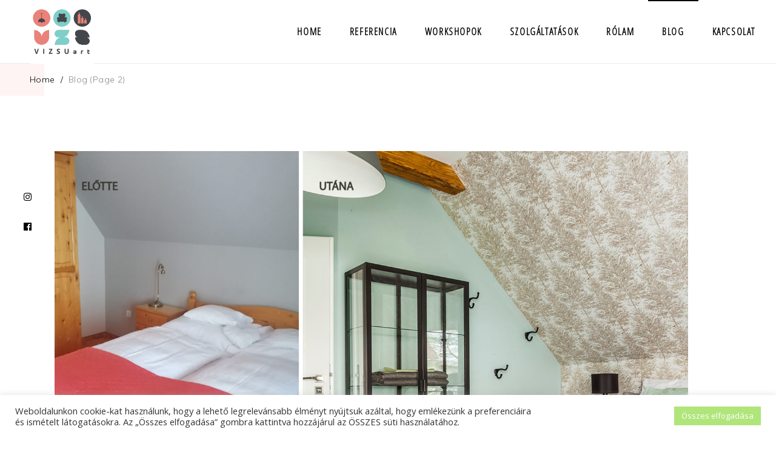

--- FILE ---
content_type: text/html; charset=UTF-8
request_url: https://vizsuart.hu/blog/page/2/
body_size: 24777
content:
<!DOCTYPE html>
<html lang="hu">
<head>
	
		<meta charset="UTF-8"/>
		<link rel="profile" href="https://gmpg.org/xfn/11"/>
		
				<meta name="viewport" content="width=device-width,initial-scale=1,user-scalable=yes">
		<meta name='robots' content='index, follow, max-image-preview:large, max-snippet:-1, max-video-preview:-1' />

	<!-- This site is optimized with the Yoast SEO plugin v19.14 - https://yoast.com/wordpress/plugins/seo/ -->
	<title>Blog - VIZSU art</title>
	<link rel="canonical" href="https://vizsuart.hu/blog/" />
	<meta property="og:locale" content="hu_HU" />
	<meta property="og:type" content="article" />
	<meta property="og:title" content="Blog - VIZSU art" />
	<meta property="og:url" content="https://vizsuart.hu/blog/" />
	<meta property="og:site_name" content="VIZSU art" />
	<meta property="article:modified_time" content="2022-07-19T13:59:16+00:00" />
	<meta name="twitter:card" content="summary_large_image" />
	<script type="application/ld+json" class="yoast-schema-graph">{"@context":"https://schema.org","@graph":[{"@type":"WebPage","@id":"https://vizsuart.hu/blog/","url":"https://vizsuart.hu/blog/","name":"Blog - VIZSU art","isPartOf":{"@id":"https://vizsuart.hu/#website"},"datePublished":"2022-07-01T12:30:32+00:00","dateModified":"2022-07-19T13:59:16+00:00","inLanguage":"hu","potentialAction":[{"@type":"ReadAction","target":["https://vizsuart.hu/blog/"]}]},{"@type":"WebSite","@id":"https://vizsuart.hu/#website","url":"https://vizsuart.hu/","name":"VIZSU art","description":"Élmény az otthon","potentialAction":[{"@type":"SearchAction","target":{"@type":"EntryPoint","urlTemplate":"https://vizsuart.hu/?s={search_term_string}"},"query-input":"required name=search_term_string"}],"inLanguage":"hu"}]}</script>
	<!-- / Yoast SEO plugin. -->


<link rel='dns-prefetch' href='//fonts.googleapis.com' />
<link rel="alternate" type="application/rss+xml" title="VIZSU art &raquo; hírcsatorna" href="https://vizsuart.hu/feed/" />
<link rel="alternate" type="application/rss+xml" title="VIZSU art &raquo; hozzászólás hírcsatorna" href="https://vizsuart.hu/comments/feed/" />
<script type="text/javascript">
window._wpemojiSettings = {"baseUrl":"https:\/\/s.w.org\/images\/core\/emoji\/14.0.0\/72x72\/","ext":".png","svgUrl":"https:\/\/s.w.org\/images\/core\/emoji\/14.0.0\/svg\/","svgExt":".svg","source":{"concatemoji":"https:\/\/vizsuart.hu\/wp-includes\/js\/wp-emoji-release.min.js?ver=6.1.1"}};
/*! This file is auto-generated */
!function(e,a,t){var n,r,o,i=a.createElement("canvas"),p=i.getContext&&i.getContext("2d");function s(e,t){var a=String.fromCharCode,e=(p.clearRect(0,0,i.width,i.height),p.fillText(a.apply(this,e),0,0),i.toDataURL());return p.clearRect(0,0,i.width,i.height),p.fillText(a.apply(this,t),0,0),e===i.toDataURL()}function c(e){var t=a.createElement("script");t.src=e,t.defer=t.type="text/javascript",a.getElementsByTagName("head")[0].appendChild(t)}for(o=Array("flag","emoji"),t.supports={everything:!0,everythingExceptFlag:!0},r=0;r<o.length;r++)t.supports[o[r]]=function(e){if(p&&p.fillText)switch(p.textBaseline="top",p.font="600 32px Arial",e){case"flag":return s([127987,65039,8205,9895,65039],[127987,65039,8203,9895,65039])?!1:!s([55356,56826,55356,56819],[55356,56826,8203,55356,56819])&&!s([55356,57332,56128,56423,56128,56418,56128,56421,56128,56430,56128,56423,56128,56447],[55356,57332,8203,56128,56423,8203,56128,56418,8203,56128,56421,8203,56128,56430,8203,56128,56423,8203,56128,56447]);case"emoji":return!s([129777,127995,8205,129778,127999],[129777,127995,8203,129778,127999])}return!1}(o[r]),t.supports.everything=t.supports.everything&&t.supports[o[r]],"flag"!==o[r]&&(t.supports.everythingExceptFlag=t.supports.everythingExceptFlag&&t.supports[o[r]]);t.supports.everythingExceptFlag=t.supports.everythingExceptFlag&&!t.supports.flag,t.DOMReady=!1,t.readyCallback=function(){t.DOMReady=!0},t.supports.everything||(n=function(){t.readyCallback()},a.addEventListener?(a.addEventListener("DOMContentLoaded",n,!1),e.addEventListener("load",n,!1)):(e.attachEvent("onload",n),a.attachEvent("onreadystatechange",function(){"complete"===a.readyState&&t.readyCallback()})),(e=t.source||{}).concatemoji?c(e.concatemoji):e.wpemoji&&e.twemoji&&(c(e.twemoji),c(e.wpemoji)))}(window,document,window._wpemojiSettings);
</script>
<style type="text/css">
img.wp-smiley,
img.emoji {
	display: inline !important;
	border: none !important;
	box-shadow: none !important;
	height: 1em !important;
	width: 1em !important;
	margin: 0 0.07em !important;
	vertical-align: -0.1em !important;
	background: none !important;
	padding: 0 !important;
}
</style>
	<link rel='stylesheet' id='wp-block-library-css' href='https://vizsuart.hu/wp-includes/css/dist/block-library/style.min.css?ver=6.1.1' type='text/css' media='all' />
<link rel='stylesheet' id='classic-theme-styles-css' href='https://vizsuart.hu/wp-includes/css/classic-themes.min.css?ver=1' type='text/css' media='all' />
<style id='global-styles-inline-css' type='text/css'>
body{--wp--preset--color--black: #000000;--wp--preset--color--cyan-bluish-gray: #abb8c3;--wp--preset--color--white: #ffffff;--wp--preset--color--pale-pink: #f78da7;--wp--preset--color--vivid-red: #cf2e2e;--wp--preset--color--luminous-vivid-orange: #ff6900;--wp--preset--color--luminous-vivid-amber: #fcb900;--wp--preset--color--light-green-cyan: #7bdcb5;--wp--preset--color--vivid-green-cyan: #00d084;--wp--preset--color--pale-cyan-blue: #8ed1fc;--wp--preset--color--vivid-cyan-blue: #0693e3;--wp--preset--color--vivid-purple: #9b51e0;--wp--preset--gradient--vivid-cyan-blue-to-vivid-purple: linear-gradient(135deg,rgba(6,147,227,1) 0%,rgb(155,81,224) 100%);--wp--preset--gradient--light-green-cyan-to-vivid-green-cyan: linear-gradient(135deg,rgb(122,220,180) 0%,rgb(0,208,130) 100%);--wp--preset--gradient--luminous-vivid-amber-to-luminous-vivid-orange: linear-gradient(135deg,rgba(252,185,0,1) 0%,rgba(255,105,0,1) 100%);--wp--preset--gradient--luminous-vivid-orange-to-vivid-red: linear-gradient(135deg,rgba(255,105,0,1) 0%,rgb(207,46,46) 100%);--wp--preset--gradient--very-light-gray-to-cyan-bluish-gray: linear-gradient(135deg,rgb(238,238,238) 0%,rgb(169,184,195) 100%);--wp--preset--gradient--cool-to-warm-spectrum: linear-gradient(135deg,rgb(74,234,220) 0%,rgb(151,120,209) 20%,rgb(207,42,186) 40%,rgb(238,44,130) 60%,rgb(251,105,98) 80%,rgb(254,248,76) 100%);--wp--preset--gradient--blush-light-purple: linear-gradient(135deg,rgb(255,206,236) 0%,rgb(152,150,240) 100%);--wp--preset--gradient--blush-bordeaux: linear-gradient(135deg,rgb(254,205,165) 0%,rgb(254,45,45) 50%,rgb(107,0,62) 100%);--wp--preset--gradient--luminous-dusk: linear-gradient(135deg,rgb(255,203,112) 0%,rgb(199,81,192) 50%,rgb(65,88,208) 100%);--wp--preset--gradient--pale-ocean: linear-gradient(135deg,rgb(255,245,203) 0%,rgb(182,227,212) 50%,rgb(51,167,181) 100%);--wp--preset--gradient--electric-grass: linear-gradient(135deg,rgb(202,248,128) 0%,rgb(113,206,126) 100%);--wp--preset--gradient--midnight: linear-gradient(135deg,rgb(2,3,129) 0%,rgb(40,116,252) 100%);--wp--preset--duotone--dark-grayscale: url('#wp-duotone-dark-grayscale');--wp--preset--duotone--grayscale: url('#wp-duotone-grayscale');--wp--preset--duotone--purple-yellow: url('#wp-duotone-purple-yellow');--wp--preset--duotone--blue-red: url('#wp-duotone-blue-red');--wp--preset--duotone--midnight: url('#wp-duotone-midnight');--wp--preset--duotone--magenta-yellow: url('#wp-duotone-magenta-yellow');--wp--preset--duotone--purple-green: url('#wp-duotone-purple-green');--wp--preset--duotone--blue-orange: url('#wp-duotone-blue-orange');--wp--preset--font-size--small: 13px;--wp--preset--font-size--medium: 20px;--wp--preset--font-size--large: 36px;--wp--preset--font-size--x-large: 42px;--wp--preset--spacing--20: 0.44rem;--wp--preset--spacing--30: 0.67rem;--wp--preset--spacing--40: 1rem;--wp--preset--spacing--50: 1.5rem;--wp--preset--spacing--60: 2.25rem;--wp--preset--spacing--70: 3.38rem;--wp--preset--spacing--80: 5.06rem;}:where(.is-layout-flex){gap: 0.5em;}body .is-layout-flow > .alignleft{float: left;margin-inline-start: 0;margin-inline-end: 2em;}body .is-layout-flow > .alignright{float: right;margin-inline-start: 2em;margin-inline-end: 0;}body .is-layout-flow > .aligncenter{margin-left: auto !important;margin-right: auto !important;}body .is-layout-constrained > .alignleft{float: left;margin-inline-start: 0;margin-inline-end: 2em;}body .is-layout-constrained > .alignright{float: right;margin-inline-start: 2em;margin-inline-end: 0;}body .is-layout-constrained > .aligncenter{margin-left: auto !important;margin-right: auto !important;}body .is-layout-constrained > :where(:not(.alignleft):not(.alignright):not(.alignfull)){max-width: var(--wp--style--global--content-size);margin-left: auto !important;margin-right: auto !important;}body .is-layout-constrained > .alignwide{max-width: var(--wp--style--global--wide-size);}body .is-layout-flex{display: flex;}body .is-layout-flex{flex-wrap: wrap;align-items: center;}body .is-layout-flex > *{margin: 0;}:where(.wp-block-columns.is-layout-flex){gap: 2em;}.has-black-color{color: var(--wp--preset--color--black) !important;}.has-cyan-bluish-gray-color{color: var(--wp--preset--color--cyan-bluish-gray) !important;}.has-white-color{color: var(--wp--preset--color--white) !important;}.has-pale-pink-color{color: var(--wp--preset--color--pale-pink) !important;}.has-vivid-red-color{color: var(--wp--preset--color--vivid-red) !important;}.has-luminous-vivid-orange-color{color: var(--wp--preset--color--luminous-vivid-orange) !important;}.has-luminous-vivid-amber-color{color: var(--wp--preset--color--luminous-vivid-amber) !important;}.has-light-green-cyan-color{color: var(--wp--preset--color--light-green-cyan) !important;}.has-vivid-green-cyan-color{color: var(--wp--preset--color--vivid-green-cyan) !important;}.has-pale-cyan-blue-color{color: var(--wp--preset--color--pale-cyan-blue) !important;}.has-vivid-cyan-blue-color{color: var(--wp--preset--color--vivid-cyan-blue) !important;}.has-vivid-purple-color{color: var(--wp--preset--color--vivid-purple) !important;}.has-black-background-color{background-color: var(--wp--preset--color--black) !important;}.has-cyan-bluish-gray-background-color{background-color: var(--wp--preset--color--cyan-bluish-gray) !important;}.has-white-background-color{background-color: var(--wp--preset--color--white) !important;}.has-pale-pink-background-color{background-color: var(--wp--preset--color--pale-pink) !important;}.has-vivid-red-background-color{background-color: var(--wp--preset--color--vivid-red) !important;}.has-luminous-vivid-orange-background-color{background-color: var(--wp--preset--color--luminous-vivid-orange) !important;}.has-luminous-vivid-amber-background-color{background-color: var(--wp--preset--color--luminous-vivid-amber) !important;}.has-light-green-cyan-background-color{background-color: var(--wp--preset--color--light-green-cyan) !important;}.has-vivid-green-cyan-background-color{background-color: var(--wp--preset--color--vivid-green-cyan) !important;}.has-pale-cyan-blue-background-color{background-color: var(--wp--preset--color--pale-cyan-blue) !important;}.has-vivid-cyan-blue-background-color{background-color: var(--wp--preset--color--vivid-cyan-blue) !important;}.has-vivid-purple-background-color{background-color: var(--wp--preset--color--vivid-purple) !important;}.has-black-border-color{border-color: var(--wp--preset--color--black) !important;}.has-cyan-bluish-gray-border-color{border-color: var(--wp--preset--color--cyan-bluish-gray) !important;}.has-white-border-color{border-color: var(--wp--preset--color--white) !important;}.has-pale-pink-border-color{border-color: var(--wp--preset--color--pale-pink) !important;}.has-vivid-red-border-color{border-color: var(--wp--preset--color--vivid-red) !important;}.has-luminous-vivid-orange-border-color{border-color: var(--wp--preset--color--luminous-vivid-orange) !important;}.has-luminous-vivid-amber-border-color{border-color: var(--wp--preset--color--luminous-vivid-amber) !important;}.has-light-green-cyan-border-color{border-color: var(--wp--preset--color--light-green-cyan) !important;}.has-vivid-green-cyan-border-color{border-color: var(--wp--preset--color--vivid-green-cyan) !important;}.has-pale-cyan-blue-border-color{border-color: var(--wp--preset--color--pale-cyan-blue) !important;}.has-vivid-cyan-blue-border-color{border-color: var(--wp--preset--color--vivid-cyan-blue) !important;}.has-vivid-purple-border-color{border-color: var(--wp--preset--color--vivid-purple) !important;}.has-vivid-cyan-blue-to-vivid-purple-gradient-background{background: var(--wp--preset--gradient--vivid-cyan-blue-to-vivid-purple) !important;}.has-light-green-cyan-to-vivid-green-cyan-gradient-background{background: var(--wp--preset--gradient--light-green-cyan-to-vivid-green-cyan) !important;}.has-luminous-vivid-amber-to-luminous-vivid-orange-gradient-background{background: var(--wp--preset--gradient--luminous-vivid-amber-to-luminous-vivid-orange) !important;}.has-luminous-vivid-orange-to-vivid-red-gradient-background{background: var(--wp--preset--gradient--luminous-vivid-orange-to-vivid-red) !important;}.has-very-light-gray-to-cyan-bluish-gray-gradient-background{background: var(--wp--preset--gradient--very-light-gray-to-cyan-bluish-gray) !important;}.has-cool-to-warm-spectrum-gradient-background{background: var(--wp--preset--gradient--cool-to-warm-spectrum) !important;}.has-blush-light-purple-gradient-background{background: var(--wp--preset--gradient--blush-light-purple) !important;}.has-blush-bordeaux-gradient-background{background: var(--wp--preset--gradient--blush-bordeaux) !important;}.has-luminous-dusk-gradient-background{background: var(--wp--preset--gradient--luminous-dusk) !important;}.has-pale-ocean-gradient-background{background: var(--wp--preset--gradient--pale-ocean) !important;}.has-electric-grass-gradient-background{background: var(--wp--preset--gradient--electric-grass) !important;}.has-midnight-gradient-background{background: var(--wp--preset--gradient--midnight) !important;}.has-small-font-size{font-size: var(--wp--preset--font-size--small) !important;}.has-medium-font-size{font-size: var(--wp--preset--font-size--medium) !important;}.has-large-font-size{font-size: var(--wp--preset--font-size--large) !important;}.has-x-large-font-size{font-size: var(--wp--preset--font-size--x-large) !important;}
.wp-block-navigation a:where(:not(.wp-element-button)){color: inherit;}
:where(.wp-block-columns.is-layout-flex){gap: 2em;}
.wp-block-pullquote{font-size: 1.5em;line-height: 1.6;}
</style>
<link rel='stylesheet' id='contact-form-7-css' href='https://vizsuart.hu/wp-content/plugins/contact-form-7/includes/css/styles.css?ver=5.7.2' type='text/css' media='all' />
<link rel='stylesheet' id='cookie-law-info-css' href='https://vizsuart.hu/wp-content/plugins/cookie-law-info/legacy/public/css/cookie-law-info-public.css?ver=3.0.8' type='text/css' media='all' />
<link rel='stylesheet' id='cookie-law-info-gdpr-css' href='https://vizsuart.hu/wp-content/plugins/cookie-law-info/legacy/public/css/cookie-law-info-gdpr.css?ver=3.0.8' type='text/css' media='all' />
<link rel='stylesheet' id='mailerlite_forms.css-css' href='https://vizsuart.hu/wp-content/plugins/official-mailerlite-sign-up-forms/assets/css/mailerlite_forms.css?ver=1.6.1' type='text/css' media='all' />
<link rel='stylesheet' id='ultraviolette-elated-default-style-css' href='https://vizsuart.hu/wp-content/themes/ultraviolette/style.css?ver=6.1.1' type='text/css' media='all' />
<link rel='stylesheet' id='ultraviolette-elated-modules-css' href='https://vizsuart.hu/wp-content/themes/ultraviolette/assets/css/modules.min.css?ver=6.1.1' type='text/css' media='all' />
<style id='ultraviolette-elated-modules-inline-css' type='text/css'>
.page-id-4642 .eltdf-page-footer .eltdf-footer-top-holder { background-color: #fff7eb;border-width: 0px;}.page-id-4642 .eltdf-page-footer .eltdf-footer-bottom-holder { background-color: #fff7eb;}
</style>
<link rel='stylesheet' id='eltdf-dripicons-css' href='https://vizsuart.hu/wp-content/themes/ultraviolette/framework/lib/icons-pack/dripicons/dripicons.css?ver=6.1.1' type='text/css' media='all' />
<link rel='stylesheet' id='eltdf-font_elegant-css' href='https://vizsuart.hu/wp-content/themes/ultraviolette/framework/lib/icons-pack/elegant-icons/style.min.css?ver=6.1.1' type='text/css' media='all' />
<link rel='stylesheet' id='eltdf-font_awesome-css' href='https://vizsuart.hu/wp-content/themes/ultraviolette/framework/lib/icons-pack/font-awesome/css/fontawesome-all.min.css?ver=6.1.1' type='text/css' media='all' />
<link rel='stylesheet' id='eltdf-ion_icons-css' href='https://vizsuart.hu/wp-content/themes/ultraviolette/framework/lib/icons-pack/ion-icons/css/ionicons.min.css?ver=6.1.1' type='text/css' media='all' />
<link rel='stylesheet' id='eltdf-linea_icons-css' href='https://vizsuart.hu/wp-content/themes/ultraviolette/framework/lib/icons-pack/linea-icons/style.css?ver=6.1.1' type='text/css' media='all' />
<link rel='stylesheet' id='eltdf-linear_icons-css' href='https://vizsuart.hu/wp-content/themes/ultraviolette/framework/lib/icons-pack/linear-icons/style.css?ver=6.1.1' type='text/css' media='all' />
<link rel='stylesheet' id='eltdf-simple_line_icons-css' href='https://vizsuart.hu/wp-content/themes/ultraviolette/framework/lib/icons-pack/simple-line-icons/simple-line-icons.css?ver=6.1.1' type='text/css' media='all' />
<link rel='stylesheet' id='mediaelement-css' href='https://vizsuart.hu/wp-includes/js/mediaelement/mediaelementplayer-legacy.min.css?ver=4.2.17' type='text/css' media='all' />
<link rel='stylesheet' id='wp-mediaelement-css' href='https://vizsuart.hu/wp-includes/js/mediaelement/wp-mediaelement.min.css?ver=6.1.1' type='text/css' media='all' />
<link rel='stylesheet' id='ultraviolette-elated-style-dynamic-css' href='https://vizsuart.hu/wp-content/themes/ultraviolette/assets/css/style_dynamic.css?ver=1680536570' type='text/css' media='all' />
<link rel='stylesheet' id='ultraviolette-elated-modules-responsive-css' href='https://vizsuart.hu/wp-content/themes/ultraviolette/assets/css/modules-responsive.min.css?ver=6.1.1' type='text/css' media='all' />
<link rel='stylesheet' id='ultraviolette-elated-style-dynamic-responsive-css' href='https://vizsuart.hu/wp-content/themes/ultraviolette/assets/css/style_dynamic_responsive.css?ver=1680536570' type='text/css' media='all' />
<link rel='stylesheet' id='ultraviolette-elated-google-fonts-css' href='https://fonts.googleapis.com/css?family=Muli%3A300%2C400%2C500%7CBebas%3A300%2C400%2C500%7COpen+Sans+Condensed%3A300%2C400%2C500%7COpen+Sans%3A300%2C400%2C500%7CMontserrat%3A300%2C400%2C500&#038;subset=latin-ext&#038;ver=1.0.0' type='text/css' media='all' />
<link rel='stylesheet' id='js_composer_front-css' href='https://vizsuart.hu/wp-content/plugins/js_composer/assets/css/js_composer.min.css?ver=6.9.0' type='text/css' media='all' />
<script type='text/javascript' src='https://vizsuart.hu/wp-includes/js/jquery/jquery.min.js?ver=3.6.1' id='jquery-core-js'></script>
<script type='text/javascript' src='https://vizsuart.hu/wp-includes/js/jquery/jquery-migrate.min.js?ver=3.3.2' id='jquery-migrate-js'></script>
<script type='text/javascript' id='cookie-law-info-js-extra'>
/* <![CDATA[ */
var Cli_Data = {"nn_cookie_ids":[],"cookielist":[],"non_necessary_cookies":[],"ccpaEnabled":"","ccpaRegionBased":"","ccpaBarEnabled":"","strictlyEnabled":["necessary","obligatoire"],"ccpaType":"gdpr","js_blocking":"1","custom_integration":"","triggerDomRefresh":"","secure_cookies":""};
var cli_cookiebar_settings = {"animate_speed_hide":"500","animate_speed_show":"500","background":"#FFF","border":"#b1a6a6c2","border_on":"","button_1_button_colour":"#61a229","button_1_button_hover":"#4e8221","button_1_link_colour":"#fff","button_1_as_button":"1","button_1_new_win":"","button_2_button_colour":"#333","button_2_button_hover":"#292929","button_2_link_colour":"#444","button_2_as_button":"","button_2_hidebar":"","button_3_button_colour":"#dedfe0","button_3_button_hover":"#b2b2b3","button_3_link_colour":"#333333","button_3_as_button":"1","button_3_new_win":"","button_4_button_colour":"#dedfe0","button_4_button_hover":"#b2b2b3","button_4_link_colour":"#333333","button_4_as_button":"1","button_7_button_colour":"#b0e57b","button_7_button_hover":"#8db762","button_7_link_colour":"#fff","button_7_as_button":"1","button_7_new_win":"","font_family":"inherit","header_fix":"","notify_animate_hide":"1","notify_animate_show":"","notify_div_id":"#cookie-law-info-bar","notify_position_horizontal":"right","notify_position_vertical":"bottom","scroll_close":"","scroll_close_reload":"","accept_close_reload":"","reject_close_reload":"","showagain_tab":"","showagain_background":"#fff","showagain_border":"#000","showagain_div_id":"#cookie-law-info-again","showagain_x_position":"100px","text":"#333333","show_once_yn":"","show_once":"10000","logging_on":"","as_popup":"","popup_overlay":"1","bar_heading_text":"","cookie_bar_as":"banner","popup_showagain_position":"bottom-right","widget_position":"left"};
var log_object = {"ajax_url":"https:\/\/vizsuart.hu\/wp-admin\/admin-ajax.php"};
/* ]]> */
</script>
<script type='text/javascript' src='https://vizsuart.hu/wp-content/plugins/cookie-law-info/legacy/public/js/cookie-law-info-public.js?ver=3.0.8' id='cookie-law-info-js'></script>
<link rel="https://api.w.org/" href="https://vizsuart.hu/wp-json/" /><link rel="alternate" type="application/json" href="https://vizsuart.hu/wp-json/wp/v2/pages/4642" /><link rel="EditURI" type="application/rsd+xml" title="RSD" href="https://vizsuart.hu/xmlrpc.php?rsd" />
<link rel="wlwmanifest" type="application/wlwmanifest+xml" href="https://vizsuart.hu/wp-includes/wlwmanifest.xml" />
<meta name="generator" content="WordPress 6.1.1" />
<link rel='shortlink' href='https://vizsuart.hu/?p=4642' />
<link rel="alternate" type="application/json+oembed" href="https://vizsuart.hu/wp-json/oembed/1.0/embed?url=https%3A%2F%2Fvizsuart.hu%2Fblog%2F" />
<link rel="alternate" type="text/xml+oembed" href="https://vizsuart.hu/wp-json/oembed/1.0/embed?url=https%3A%2F%2Fvizsuart.hu%2Fblog%2F&#038;format=xml" />
        <!-- MailerLite Universal -->
        <script>
            (function(w,d,e,u,f,l,n){w[f]=w[f]||function(){(w[f].q=w[f].q||[])
                .push(arguments);},l=d.createElement(e),l.async=1,l.src=u,
                n=d.getElementsByTagName(e)[0],n.parentNode.insertBefore(l,n);})
            (window,document,'script','https://assets.mailerlite.com/js/universal.js','ml');
            ml('account', '111703');
            ml('enablePopups', true);
        </script>
        <!-- End MailerLite Universal -->
        <meta name="generator" content="Powered by WPBakery Page Builder - drag and drop page builder for WordPress."/>
<meta name="generator" content="Powered by Slider Revolution 6.5.24 - responsive, Mobile-Friendly Slider Plugin for WordPress with comfortable drag and drop interface." />
<link rel="icon" href="https://vizsuart.hu/wp-content/uploads/revslider/cropped-rev3-img-8-32x32.png" sizes="32x32" />
<link rel="icon" href="https://vizsuart.hu/wp-content/uploads/revslider/cropped-rev3-img-8-192x192.png" sizes="192x192" />
<link rel="apple-touch-icon" href="https://vizsuart.hu/wp-content/uploads/revslider/cropped-rev3-img-8-180x180.png" />
<meta name="msapplication-TileImage" content="https://vizsuart.hu/wp-content/uploads/revslider/cropped-rev3-img-8-270x270.png" />
<script>function setREVStartSize(e){
			//window.requestAnimationFrame(function() {
				window.RSIW = window.RSIW===undefined ? window.innerWidth : window.RSIW;
				window.RSIH = window.RSIH===undefined ? window.innerHeight : window.RSIH;
				try {
					var pw = document.getElementById(e.c).parentNode.offsetWidth,
						newh;
					pw = pw===0 || isNaN(pw) || (e.l=="fullwidth" || e.layout=="fullwidth") ? window.RSIW : pw;
					e.tabw = e.tabw===undefined ? 0 : parseInt(e.tabw);
					e.thumbw = e.thumbw===undefined ? 0 : parseInt(e.thumbw);
					e.tabh = e.tabh===undefined ? 0 : parseInt(e.tabh);
					e.thumbh = e.thumbh===undefined ? 0 : parseInt(e.thumbh);
					e.tabhide = e.tabhide===undefined ? 0 : parseInt(e.tabhide);
					e.thumbhide = e.thumbhide===undefined ? 0 : parseInt(e.thumbhide);
					e.mh = e.mh===undefined || e.mh=="" || e.mh==="auto" ? 0 : parseInt(e.mh,0);
					if(e.layout==="fullscreen" || e.l==="fullscreen")
						newh = Math.max(e.mh,window.RSIH);
					else{
						e.gw = Array.isArray(e.gw) ? e.gw : [e.gw];
						for (var i in e.rl) if (e.gw[i]===undefined || e.gw[i]===0) e.gw[i] = e.gw[i-1];
						e.gh = e.el===undefined || e.el==="" || (Array.isArray(e.el) && e.el.length==0)? e.gh : e.el;
						e.gh = Array.isArray(e.gh) ? e.gh : [e.gh];
						for (var i in e.rl) if (e.gh[i]===undefined || e.gh[i]===0) e.gh[i] = e.gh[i-1];
											
						var nl = new Array(e.rl.length),
							ix = 0,
							sl;
						e.tabw = e.tabhide>=pw ? 0 : e.tabw;
						e.thumbw = e.thumbhide>=pw ? 0 : e.thumbw;
						e.tabh = e.tabhide>=pw ? 0 : e.tabh;
						e.thumbh = e.thumbhide>=pw ? 0 : e.thumbh;
						for (var i in e.rl) nl[i] = e.rl[i]<window.RSIW ? 0 : e.rl[i];
						sl = nl[0];
						for (var i in nl) if (sl>nl[i] && nl[i]>0) { sl = nl[i]; ix=i;}
						var m = pw>(e.gw[ix]+e.tabw+e.thumbw) ? 1 : (pw-(e.tabw+e.thumbw)) / (e.gw[ix]);
						newh =  (e.gh[ix] * m) + (e.tabh + e.thumbh);
					}
					var el = document.getElementById(e.c);
					if (el!==null && el) el.style.height = newh+"px";
					el = document.getElementById(e.c+"_wrapper");
					if (el!==null && el) {
						el.style.height = newh+"px";
						el.style.display = "block";
					}
				} catch(e){
					console.log("Failure at Presize of Slider:" + e)
				}
			//});
		  };</script>
		<style type="text/css" id="wp-custom-css">
			.eltdf-main-menu>ul>li>a>span.item_outer .item_text {
    font-size: 16px;
    font-weight: 700!important;
    font-family: Open sans condensed, sans-serif;
}

.eltdf-last-widget-wrapper{display: none !important;}

.eltdf-portfolio-single-holder .eltdf-ps-related-posts-holder
{display: none;}

.eltdf-ps-navigation{display: none}


.eltdf-item-appear h1{text-stroke: 1px #EA8279;
    -webkit-text-stroke: 1px #EA8279!important;}

.eltdf-iwt-title-text{text-stroke: 1px #EA8279;
    -webkit-text-stroke: 1px #EA8279!important;}



.eltdf-testimonial-text{
    line-height: 40px;
    font-family: Montserrat ,sans-serif;
    font-size: 25px;
    font-weight: 400;
    color: #000;}

@media only screen and (max-width: 600px) {
.eltdf-testimonial-text{
    line-height: 20px;
    font-family: Montserrat ,sans-serif;
    font-size: 16px;
    font-weight: 400;
	color: #000;}

.eltdf-testimonials-holder.eltdf-testimonials-boxed .eltdf-testimonial-content {
	padding: 0;}

}


.eltdf-testimonial-quote{top: 120px !important;}

.eltdf-testimonial-author{padding: 0!important;}

.eltdf-testimonials-holder.eltdf-testimonials-boxed .eltdf-testimonial-content{background-color: rgba(0,0,0,0);}

.eltdf-pli-text-holder{text-align: center;}

.eltdf-portfolio-list-holder.eltdf-pl-standard-boxed .eltdf-pli-text-holder{margin: 0;}


	.eltdf-page-footer .eltdf-footer-top-holder {
		background-color: #FFF7EB!important;
}

@media only screen and (max-width: 1440px){
.eltdf-page-footer .eltdf-footer-top-holder.eltdf-default-skin {
    background-color: #FFF7EB!important;
}
	.eltdf-image-gallery .eltdf-outer-space{margin: 100px;}
}

	.eltdf-page-footer .eltdf-footer-top-holder p, 	.eltdf-page-footer .eltdf-footer-top-holder p a {
color: #333!important;
}
	

@media only screen and (min-width: 1600px) {
	.portfolio-item-template-default .wpb_text_column{
	padding: 4% 30%;
	}
	.eltdf-image-gallery .eltdf-outer-space{margin: 150px;}
		
	.eltdf-huge-space.eltdf-disable-bottom-space {
   margin-bottom: 0!important; 
}
}

@media only screen and (min-width: 1600px) {

		.portfolio-item-template-default h3, 	.portfolio-item-template-default h4{
	padding: 0 30%;
	}
}




	.eltdf-image-gallery .eltdf-outer-space{margin: 100px;}

@media only screen and (max-width: 700px) {
	.portfolio-item-template-default .wpb_text_column{
	padding: 4% 0%;
	}
	.eltdf-image-gallery .eltdf-outer-space{margin: 0px;}
		
}


footer .widget{margin: 20px 0;}

footer .eltdf-column-content{padding: 40px;}

.eltdf-page-footer .eltdf-footer-top-holder .eltdf-footer-top-inner.eltdf-grid {
    padding: 0;
}

.eltdf-page-footer {margin-top: 50px;}

footer .eltdf-column-content{border: none;}

.partnerek .eltdf-image-with-text-holder{width: 90%;}

.partnerek .eltdf-image-with-text-holder {
    width: 90%;
    min-height: 200px;
    display: flex;
    align-content: center;
    justify-content: center;
    align-items: center;
    flex-direction: column;
    flex-wrap: wrap;
}

.partnerek .eltdf-btn-text{line-height: 1.3;}

.eltdf-post-info{display: none!important;}

.eltdf-blog-holder h3{font-size: 30px; color: #ea8279;
font-family: "Open Sans Condensed"!important;}

.eltdf-blog-holder{max-width: 95%;
margin: auto!important;}
		</style>
		<noscript><style> .wpb_animate_when_almost_visible { opacity: 1; }</style></noscript></head>
<body data-rsssl=1 class="paged page-template page-template-blog-standard-date-on-side page page-id-4642 paged-2 page-paged-2 ultraviolette-core-1.1 ultraviolette-ver-1.2 eltdf-smooth-scroll eltdf-smooth-page-transitions eltdf-smooth-page-transitions-fadeout eltdf-grid-1300 eltdf-empty-google-api eltdf-wide-dropdown-menu-content-in-grid eltdf-sticky-header-on-scroll-down-up eltdf-dropdown-animate-height eltdf-header-standard eltdf-menu-area-bordered-type eltdf-menu-area-shadow-disable eltdf-menu-area-in-grid-shadow-disable eltdf-menu-area-in-grid-border-disable eltdf-logo-area-border-disable eltdf-logo-area-in-grid-border-disable eltdf-header-vertical-shadow-disable eltdf-default-mobile-header eltdf-sticky-up-mobile-header wpb-js-composer js-comp-ver-6.9.0 vc_responsive" itemscope itemtype="http://schema.org/WebPage">
	
    <div class="eltdf-wrapper">
        <div class="eltdf-wrapper-inner">
            
<header class="eltdf-page-header">
		
				
	<div class="eltdf-menu-area eltdf-menu-right">
				
						
			<div class="eltdf-vertical-align-containers">
				<div class="eltdf-position-left"><!--
				 --><div class="eltdf-position-left-inner">
						

        <div class="eltdf-logo-wrapper-outer">
    
	
	<div class="eltdf-logo-wrapper">
		<a itemprop="url" href="https://vizsuart.hu/" style="height: 819px;">
			<img itemprop="image" class="eltdf-normal-logo" src="https://vizsuart.hu/wp-content/uploads/2022/06/93648338_3193533194205453_2690263034839957504_n.jpg" width="1638" height="1638"  alt="logo"/>
								</a>
	</div>
	
        </div>
   
											</div>
				</div>
								<div class="eltdf-position-right"><!--
				 --><div class="eltdf-position-right-inner">
														
	<nav class="eltdf-main-menu eltdf-drop-down eltdf-default-nav">
		<ul id="menu-main-menu" class="clearfix"><li id="nav-menu-item-4012" class="menu-item menu-item-type-post_type menu-item-object-page menu-item-home  narrow"><a href="https://vizsuart.hu/" class=""><span class="item_outer"><span class="item_text">Home</span></span></a></li>
<li id="nav-menu-item-4652" class="menu-item menu-item-type-post_type menu-item-object-page  narrow"><a href="https://vizsuart.hu/referencia/" class=""><span class="item_outer"><span class="item_text">REFERENCIA</span></span></a></li>
<li id="nav-menu-item-5684" class="menu-item menu-item-type-custom menu-item-object-custom  narrow"><a href="https://vizsuart.hu/workshops/" class=""><span class="item_outer"><span class="item_text">Workshopok</span></span></a></li>
<li id="nav-menu-item-4648" class="menu-item menu-item-type-custom menu-item-object-custom menu-item-has-children  has_sub narrow"><a href="/#szolgaltatas" class=""><span class="item_outer"><span class="item_text">Szolgáltatások</span><i class="eltdf-menu-arrow fa fa-angle-down"></i></span></a>
<div class="second"><div class="inner"><ul>
	<li id="nav-menu-item-5270" class="menu-item menu-item-type-post_type menu-item-object-page "><a href="https://vizsuart.hu/tanacsadas/" class=""><span class="item_outer"><span class="item_text">Tanácsadás</span></span></a></li>
	<li id="nav-menu-item-5269" class="menu-item menu-item-type-post_type menu-item-object-page "><a href="https://vizsuart.hu/tervezes/" class=""><span class="item_outer"><span class="item_text">Tervezés</span></span></a></li>
	<li id="nav-menu-item-5268" class="menu-item menu-item-type-post_type menu-item-object-page "><a href="https://vizsuart.hu/terstyling/" class=""><span class="item_outer"><span class="item_text">Térstyling</span></span></a></li>
	<li id="nav-menu-item-5267" class="menu-item menu-item-type-post_type menu-item-object-page "><a href="https://vizsuart.hu/home-staging/" class=""><span class="item_outer"><span class="item_text">Home staging</span></span></a></li>
	<li id="nav-menu-item-5266" class="menu-item menu-item-type-post_type menu-item-object-page "><a href="https://vizsuart.hu/workshop/" class=""><span class="item_outer"><span class="item_text">Workshop</span></span></a></li>
	<li id="nav-menu-item-5265" class="menu-item menu-item-type-post_type menu-item-object-page "><a href="https://vizsuart.hu/muvezetes/" class=""><span class="item_outer"><span class="item_text">Művezetés</span></span></a></li>
</ul></div></div>
</li>
<li id="nav-menu-item-4671" class="menu-item menu-item-type-post_type menu-item-object-page  narrow"><a href="https://vizsuart.hu/rolam/" class=""><span class="item_outer"><span class="item_text">Rólam</span></span></a></li>
<li id="nav-menu-item-4644" class="menu-item menu-item-type-post_type menu-item-object-page current-menu-item page_item page-item-4642 current_page_item eltdf-active-item narrow"><a href="https://vizsuart.hu/blog/" class=" current "><span class="item_outer"><span class="item_text">Blog</span></span></a></li>
<li id="nav-menu-item-4645" class="menu-item menu-item-type-post_type menu-item-object-page  narrow"><a href="https://vizsuart.hu/kapcsolat/" class=""><span class="item_outer"><span class="item_text">Kapcsolat</span></span></a></li>
</ul>	</nav>

															<div class="widget eltdf-featured-projects-widget">
				<div class="eltdf-featured-project-opener eltdf-fpo-button-opener-svg-path">
				<span class="eltdf-fpo-icon">
				<svg class="eltdf-ultraviolette-burger" version="1.1" x="0px" y="0px" width="41px" height="20px" viewBox="0 0 41 20" enable-background="new 0 0 41 20" xml:space="preserve">
<rect width="41" height="1"></rect>
<rect y="19" width="41" height="1"></rect>
<rect x="23.5" y="3.5" fill="#000" stroke="#000000" stroke-miterlimit="10" width="17" height="13"></rect>
<rect x="23.5" y="3.5" fill="none" stroke="#000000" stroke-miterlimit="10" width="17" height="13"></rect>
<rect x="0.5" y="3.5" fill="#000" stroke="#000000" stroke-miterlimit="10" width="17" height="13"></rect>
<rect x="0.5" y="3.5" fill="none" stroke="#000000" stroke-miterlimit="10" width="17" height="13"></rect>
</svg>				</span>
				</div>
				<div class="eltdf-featured-project-holder eltdf-fpw-skin-dark">
				<span class="eltdf-featured-project-close">
				
					<svg class="eltdf-close-svg-icon" version="1.1" xmlns="http://www.w3.org/2000/svg" xmlns:xlink="http://www.w3.org/1999/xlink" x="0px" y="0px"
width="24.771px" height="24.208px" viewBox="0 0 24.771 24.208" enable-background="new 0 0 24.771 24.208" xml:space="preserve">
<line fill="#FFFFFF" stroke="#FFFFFF" stroke-miterlimit="10" x1="0.557" y1="23.637" x2="24.22" y2="0.495"/>
<line fill="#FFFFFF" stroke="#FFFFFF" stroke-miterlimit="10" x1="0.557" y1="23.637" x2="24.22" y2="0.495"/>
<line fill="#FFFFFF" stroke="#FFFFFF" stroke-miterlimit="10" x1="24.22" y1="23.637" x2="0.557" y2="0.495"/>
<line fill="#FFFFFF" stroke="#FFFFFF" stroke-miterlimit="10" x1="24.22" y1="23.637" x2="0.557" y2="0.495"/>
</svg>				</span>
					<div class="eltdf-fp-holder-table">
						<div class="eltdf-fp-holder-table-cell">
							<div class="eltdf-portfolio-list-holder eltdf-grid-list eltdf-pl-gallery eltdf-four-columns eltdf-normal-space eltdf-disable-bottom-space eltdf-pl-standard-boxed    eltdf-pl-pag-no-pagination      "  data-type=gallery data-number-of-columns=four data-space-between-items=normal data-number-of-items=-1 data-image-proportions=square data-enable-fixed-proportions=no data-enable-image-shadow=no data-selected-projects=2203,2205,2207,2209,2211,2213,2215,2217 data-orderby=date data-order=ASC data-item-style=standard-boxed data-enable-title=yes data-title-tag=h4 data-enable-category=yes data-enable-count-images=yes data-enable-excerpt=no data-excerpt-length=20 data-pagination-type=no-pagination data-filter=no data-filter-order-by=name data-enable-article-animation=no data-portfolio-slider-on=no data-enable-loop=yes data-enable-autoplay=yes data-slider-speed=5000 data-slider-speed-animation=600 data-enable-navigation=yes data-enable-pagination=yes data-enable-center=yes data-enable-auto-width=yes data-slider-margin=0 data-slider-padding=no data-max-num-pages=0 data-next-page=3>
		<div class="eltdf-pl-inner eltdf-outer-space  clearfix">
		<p class="eltdf-pl-not-found">Sorry, no posts matched your criteria.</p>	</div>
	
	</div>						</div>
					</div>
				</div>
			</div>
								</div>
				</div>
			</div>
			
			</div>
			
		
	
<div class="eltdf-sticky-header">
        <div class="eltdf-sticky-holder eltdf-menu-right">
                    <div class="eltdf-vertical-align-containers">
                <div class="eltdf-position-left"><!--
                 --><div class="eltdf-position-left-inner">
                        

        <div class="eltdf-logo-wrapper-outer">
    
	
	<div class="eltdf-logo-wrapper">
		<a itemprop="url" href="https://vizsuart.hu/" style="height: 819px;">
			<img itemprop="image" class="eltdf-normal-logo" src="https://vizsuart.hu/wp-content/uploads/2022/06/93648338_3193533194205453_2690263034839957504_n.jpg" width="1638" height="1638"  alt="logo"/>
								</a>
	</div>
	
        </div>
   
                                            </div>
                </div>
                                <div class="eltdf-position-right"><!--
                 --><div class="eltdf-position-right-inner">
                                                    
<nav class="eltdf-main-menu eltdf-drop-down eltdf-sticky-nav">
    <ul id="menu-main-menu-1" class="clearfix"><li id="sticky-nav-menu-item-4012" class="menu-item menu-item-type-post_type menu-item-object-page menu-item-home  narrow"><a href="https://vizsuart.hu/" class=""><span class="item_outer"><span class="item_text">Home</span><span class="plus"></span></span></a></li>
<li id="sticky-nav-menu-item-4652" class="menu-item menu-item-type-post_type menu-item-object-page  narrow"><a href="https://vizsuart.hu/referencia/" class=""><span class="item_outer"><span class="item_text">REFERENCIA</span><span class="plus"></span></span></a></li>
<li id="sticky-nav-menu-item-5684" class="menu-item menu-item-type-custom menu-item-object-custom  narrow"><a href="https://vizsuart.hu/workshops/" class=""><span class="item_outer"><span class="item_text">Workshopok</span><span class="plus"></span></span></a></li>
<li id="sticky-nav-menu-item-4648" class="menu-item menu-item-type-custom menu-item-object-custom menu-item-has-children  has_sub narrow"><a href="/#szolgaltatas" class=""><span class="item_outer"><span class="item_text">Szolgáltatások</span><span class="plus"></span><i class="eltdf-menu-arrow ion-android-remove"></i></span></a>
<div class="second"><div class="inner"><ul>
	<li id="sticky-nav-menu-item-5270" class="menu-item menu-item-type-post_type menu-item-object-page "><a href="https://vizsuart.hu/tanacsadas/" class=""><span class="item_outer"><span class="item_text">Tanácsadás</span><span class="plus"></span></span></a></li>
	<li id="sticky-nav-menu-item-5269" class="menu-item menu-item-type-post_type menu-item-object-page "><a href="https://vizsuart.hu/tervezes/" class=""><span class="item_outer"><span class="item_text">Tervezés</span><span class="plus"></span></span></a></li>
	<li id="sticky-nav-menu-item-5268" class="menu-item menu-item-type-post_type menu-item-object-page "><a href="https://vizsuart.hu/terstyling/" class=""><span class="item_outer"><span class="item_text">Térstyling</span><span class="plus"></span></span></a></li>
	<li id="sticky-nav-menu-item-5267" class="menu-item menu-item-type-post_type menu-item-object-page "><a href="https://vizsuart.hu/home-staging/" class=""><span class="item_outer"><span class="item_text">Home staging</span><span class="plus"></span></span></a></li>
	<li id="sticky-nav-menu-item-5266" class="menu-item menu-item-type-post_type menu-item-object-page "><a href="https://vizsuart.hu/workshop/" class=""><span class="item_outer"><span class="item_text">Workshop</span><span class="plus"></span></span></a></li>
	<li id="sticky-nav-menu-item-5265" class="menu-item menu-item-type-post_type menu-item-object-page "><a href="https://vizsuart.hu/muvezetes/" class=""><span class="item_outer"><span class="item_text">Művezetés</span><span class="plus"></span></span></a></li>
</ul></div></div>
</li>
<li id="sticky-nav-menu-item-4671" class="menu-item menu-item-type-post_type menu-item-object-page  narrow"><a href="https://vizsuart.hu/rolam/" class=""><span class="item_outer"><span class="item_text">Rólam</span><span class="plus"></span></span></a></li>
<li id="sticky-nav-menu-item-4644" class="menu-item menu-item-type-post_type menu-item-object-page current-menu-item page_item page-item-4642 current_page_item eltdf-active-item narrow"><a href="https://vizsuart.hu/blog/" class=" current "><span class="item_outer"><span class="item_text">Blog</span><span class="plus"></span></span></a></li>
<li id="sticky-nav-menu-item-4645" class="menu-item menu-item-type-post_type menu-item-object-page  narrow"><a href="https://vizsuart.hu/kapcsolat/" class=""><span class="item_outer"><span class="item_text">Kapcsolat</span><span class="plus"></span></span></a></li>
</ul></nav>

                                                			<div class="widget eltdf-featured-projects-widget">
				<div class="eltdf-featured-project-opener eltdf-fpo-button-opener-svg-path">
				<span class="eltdf-fpo-icon">
				<svg class="eltdf-ultraviolette-burger" version="1.1" x="0px" y="0px" width="41px" height="20px" viewBox="0 0 41 20" enable-background="new 0 0 41 20" xml:space="preserve">
<rect width="41" height="1"></rect>
<rect y="19" width="41" height="1"></rect>
<rect x="23.5" y="3.5" fill="#000" stroke="#000000" stroke-miterlimit="10" width="17" height="13"></rect>
<rect x="23.5" y="3.5" fill="none" stroke="#000000" stroke-miterlimit="10" width="17" height="13"></rect>
<rect x="0.5" y="3.5" fill="#000" stroke="#000000" stroke-miterlimit="10" width="17" height="13"></rect>
<rect x="0.5" y="3.5" fill="none" stroke="#000000" stroke-miterlimit="10" width="17" height="13"></rect>
</svg>				</span>
				</div>
				<div class="eltdf-featured-project-holder eltdf-fpw-skin-dark">
				<span class="eltdf-featured-project-close">
				
					<svg class="eltdf-close-svg-icon" version="1.1" xmlns="http://www.w3.org/2000/svg" xmlns:xlink="http://www.w3.org/1999/xlink" x="0px" y="0px"
width="24.771px" height="24.208px" viewBox="0 0 24.771 24.208" enable-background="new 0 0 24.771 24.208" xml:space="preserve">
<line fill="#FFFFFF" stroke="#FFFFFF" stroke-miterlimit="10" x1="0.557" y1="23.637" x2="24.22" y2="0.495"/>
<line fill="#FFFFFF" stroke="#FFFFFF" stroke-miterlimit="10" x1="0.557" y1="23.637" x2="24.22" y2="0.495"/>
<line fill="#FFFFFF" stroke="#FFFFFF" stroke-miterlimit="10" x1="24.22" y1="23.637" x2="0.557" y2="0.495"/>
<line fill="#FFFFFF" stroke="#FFFFFF" stroke-miterlimit="10" x1="24.22" y1="23.637" x2="0.557" y2="0.495"/>
</svg>				</span>
					<div class="eltdf-fp-holder-table">
						<div class="eltdf-fp-holder-table-cell">
							<div class="eltdf-portfolio-list-holder eltdf-grid-list eltdf-pl-gallery eltdf-four-columns eltdf-normal-space eltdf-disable-bottom-space eltdf-pl-standard-boxed    eltdf-pl-pag-no-pagination      "  data-type=gallery data-number-of-columns=four data-space-between-items=normal data-number-of-items=-1 data-image-proportions=square data-enable-fixed-proportions=no data-enable-image-shadow=no data-selected-projects=2203,2205,2207,2209,2211,2213,2215,2217 data-orderby=date data-order=ASC data-item-style=standard-boxed data-enable-title=yes data-title-tag=h4 data-enable-category=yes data-enable-count-images=yes data-enable-excerpt=no data-excerpt-length=20 data-pagination-type=no-pagination data-filter=no data-filter-order-by=name data-enable-article-animation=no data-portfolio-slider-on=no data-enable-loop=yes data-enable-autoplay=yes data-slider-speed=5000 data-slider-speed-animation=600 data-enable-navigation=yes data-enable-pagination=yes data-enable-center=yes data-enable-auto-width=yes data-slider-margin=0 data-slider-padding=no data-max-num-pages=0 data-next-page=3>
		<div class="eltdf-pl-inner eltdf-outer-space  clearfix">
		<p class="eltdf-pl-not-found">Sorry, no posts matched your criteria.</p>	</div>
	
	</div>						</div>
					</div>
				</div>
			</div>
			                    </div>
                </div>
            </div>
                </div>
	</div>

	
	</header>

    <div class="eltdf-social-sidebar-holder ">
        
                <span  class="eltdf-social-sidebar-item">
                        <span class="eltdf-icon-shortcode eltdf-normal   " style="margin: 0 6px 25px" data-hover-color="#f2c0be" data-color="#000000">
                    <a itemprop="url" class="" href="https://www.instagram.com/vizsuart/" target="_blank">
                    <i class="eltdf-icon-font-awesome fab fa-instagram eltdf-icon-element" style="color: #000000;font-size:15px" ></i>                    </a>
            </span>
                    <span class="eltdf-social-sidebar-text">
                         Instagram                    </span>
                </span>

                
                <span  class="eltdf-social-sidebar-item">
                        <span class="eltdf-icon-shortcode eltdf-normal   " style="margin: 0 6px 25px" data-hover-color="#f2c0be" data-color="#000000">
                    <a itemprop="url" class="" href="https://www.facebook.com/vizsuart" target="_blank">
                    <i class="eltdf-icon-font-awesome fab fa-facebook eltdf-icon-element" style="color: #000000;font-size:15px" ></i>                    </a>
            </span>
                    <span class="eltdf-social-sidebar-text">
                         Facebook                    </span>
                </span>

                    </div>

<header class="eltdf-mobile-header">
		
	<div class="eltdf-mobile-header-inner">
		<div class="eltdf-mobile-header-holder">
			<div class="eltdf-grid">
				<div class="eltdf-vertical-align-containers">
					<div class="eltdf-vertical-align-containers">
						<div class="eltdf-position-left"><!--
						 --><div class="eltdf-position-left-inner">
								
<div class="eltdf-mobile-logo-wrapper">
	<a itemprop="url" href="https://vizsuart.hu/" style="height: 819px">
		<img itemprop="image" src="https://vizsuart.hu/wp-content/uploads/2022/06/93648338_3193533194205453_2690263034839957504_n.jpg" width="1638" height="1638"  alt="Mobile Logo"/>
	</a>
</div>

							</div>
						</div>
						<div class="eltdf-position-right"><!--
						 --><div class="eltdf-position-right-inner">
																									<div class="eltdf-mobile-menu-opener eltdf-mobile-menu-opener-svg-path">
										<a href="javascript:void(0)">
																						<span class="eltdf-mobile-menu-icon">
												<svg  x="0px" y="0px" width="41px" height="20px" shape-rendering="crispEdges" viewBox="0 0 41 20" enable-background="new 0 0 41 20" xml:space="preserve">
<rect width="21" height="1"/>
<rect x="20" y="19" width="21" height="1"/>
<rect y="10" width="41" height="1"/>
</svg>											</span>
										</a>
									</div>
															</div>
						</div>
					</div>
				</div>
			</div>
		</div>
		
	<nav class="eltdf-mobile-nav" role="navigation" aria-label="Mobile Menu">
		<div class="eltdf-grid">
			<ul id="menu-main-menu-2" class=""><li id="mobile-menu-item-4012" class="menu-item menu-item-type-post_type menu-item-object-page menu-item-home "><a href="https://vizsuart.hu/" class=""><span>Home</span></a></li>
<li id="mobile-menu-item-4652" class="menu-item menu-item-type-post_type menu-item-object-page "><a href="https://vizsuart.hu/referencia/" class=""><span>REFERENCIA</span></a></li>
<li id="mobile-menu-item-5684" class="menu-item menu-item-type-custom menu-item-object-custom "><a href="https://vizsuart.hu/workshops/" class=""><span>Workshopok</span></a></li>
<li id="mobile-menu-item-4648" class="menu-item menu-item-type-custom menu-item-object-custom menu-item-has-children  has_sub"><a href="/#szolgaltatas" class=""><span>Szolgáltatások</span></a><span class="mobile_arrow"><i class="eltdf-sub-arrow ion-android-add"></i><i class="ion-android-remove"></i></span>
<ul class="sub_menu">
	<li id="mobile-menu-item-5270" class="menu-item menu-item-type-post_type menu-item-object-page "><a href="https://vizsuart.hu/tanacsadas/" class=""><span>Tanácsadás</span></a></li>
	<li id="mobile-menu-item-5269" class="menu-item menu-item-type-post_type menu-item-object-page "><a href="https://vizsuart.hu/tervezes/" class=""><span>Tervezés</span></a></li>
	<li id="mobile-menu-item-5268" class="menu-item menu-item-type-post_type menu-item-object-page "><a href="https://vizsuart.hu/terstyling/" class=""><span>Térstyling</span></a></li>
	<li id="mobile-menu-item-5267" class="menu-item menu-item-type-post_type menu-item-object-page "><a href="https://vizsuart.hu/home-staging/" class=""><span>Home staging</span></a></li>
	<li id="mobile-menu-item-5266" class="menu-item menu-item-type-post_type menu-item-object-page "><a href="https://vizsuart.hu/workshop/" class=""><span>Workshop</span></a></li>
	<li id="mobile-menu-item-5265" class="menu-item menu-item-type-post_type menu-item-object-page "><a href="https://vizsuart.hu/muvezetes/" class=""><span>Művezetés</span></a></li>
</ul>
</li>
<li id="mobile-menu-item-4671" class="menu-item menu-item-type-post_type menu-item-object-page "><a href="https://vizsuart.hu/rolam/" class=""><span>Rólam</span></a></li>
<li id="mobile-menu-item-4644" class="menu-item menu-item-type-post_type menu-item-object-page current-menu-item page_item page-item-4642 current_page_item eltdf-active-item"><a href="https://vizsuart.hu/blog/" class=" current "><span>Blog</span></a></li>
<li id="mobile-menu-item-4645" class="menu-item menu-item-type-post_type menu-item-object-page "><a href="https://vizsuart.hu/kapcsolat/" class=""><span>Kapcsolat</span></a></li>
</ul>		</div>
	</nav>

	</div>
	
	</header>

			<a id='eltdf-back-to-top' href='#'>
				<span class="eltdf-btn-background">
	                <span class="eltdf-back-to-top-text">
	                    FEL
	            <span class="eltdf-text-plus">
    	<svg version="1.1" xmlns="http://www.w3.org/2000/svg" xmlns:xlink="http://www.w3.org/1999/xlink" x="0px" y="0px"
width="9.188px" height="9.203px" viewBox="0 0 9.188 9.203" enable-background="new 0 0 9.188 9.203" xml:space="preserve">
<line stroke="#000000" stroke-miterlimit="10" x1="4.609" y1="0.125" x2="4.609" y2="9.125"/>
<line stroke="#000000" stroke-miterlimit="10" x1="0.109" y1="4.625" x2="9.109" y2="4.625"/>
</svg>
    </span></span>
	              
                </span>

			</a>
			        
            

				 <div class="eltdf-content" >
					<div class="eltdf-content-inner">
						
<div class="eltdf-title-holder eltdf-breadcrumbs-type eltdf-title-full-width eltdf-title-va-header-bottom" style="height: 100px" data-height="100">
		<div class="eltdf-title-wrapper" style="height: 100px">
		<div class="eltdf-title-inner">
			<div class="eltdf-grid" >
				<div itemprop="breadcrumb" class="eltdf-breadcrumbs "><a itemprop="url" href="https://vizsuart.hu/">Home</a><span class="eltdf-delimiter">&nbsp; / &nbsp;</span><span class="eltdf-current">Blog</span><span class="eltdf-current"> (Page 2)</span></div>			</div>
	    </div>
	</div>
</div>

    <div class="eltdf-container">
                <div class="eltdf-container-inner clearfix">
            <div class="eltdf-grid-row eltdf-grid-huge-gutter">
	<div class="eltdf-page-content-holder eltdf-grid-col-12">
		<div class="eltdf-blog-holder eltdf-blog-standard-date-on-side eltdf-blog-pagination-standard" data-blog-type= standard-date-on-side data-next-page= 3 data-max-num-pages= 3 data-post-number= 10 data-excerpt-length= 40 >
	<div class="eltdf-blog-holder-inner">
		<article id="post-5779" class="sticky eltdf-post-has-media post-5779 post type-post status-publish format-standard has-post-thumbnail hentry category-belsoepiteszet category-ingatlan category-lakberendezes">
    <div class="eltdf-post-content">
        <div class="eltdf-post-heading">
            
	<div class="eltdf-post-image">
					<a itemprop="url" href="https://vizsuart.hu/jojjenek-a-7-napos-lakberendezesi-kihivas-legkedveltebb-feladatai/" title="Jöjjenek a 7-napos LAKBERENDEZÉSI KIHÍVÁS legkedveltebb feladatai!">
					<img width="2480" height="1748" src="https://vizsuart.hu/wp-content/uploads/2024/01/HALO2.jpg" class="attachment-full size-full wp-post-image" alt="" decoding="async" loading="lazy" srcset="https://vizsuart.hu/wp-content/uploads/2024/01/HALO2.jpg 2480w, https://vizsuart.hu/wp-content/uploads/2024/01/HALO2-300x211.jpg 300w, https://vizsuart.hu/wp-content/uploads/2024/01/HALO2-1024x722.jpg 1024w, https://vizsuart.hu/wp-content/uploads/2024/01/HALO2-768x541.jpg 768w, https://vizsuart.hu/wp-content/uploads/2024/01/HALO2-1536x1083.jpg 1536w" sizes="(max-width: 2480px) 100vw, 2480px" />					</a>
					</div>
        </div>
        <div class="eltdf-post-text">
            <div class="eltdf-post-date-inner">
                <div class="eltdf-post-date-day">
                    18                </div>
                <div class="eltdf-post-date-month">
                    január                </div>
            </div>
            <div class="eltdf-post-text-inner">
                
<h2 itemprop="name" class="entry-title eltdf-post-title" >
            <a itemprop="url" href="https://vizsuart.hu/jojjenek-a-7-napos-lakberendezesi-kihivas-legkedveltebb-feladatai/" title="Jöjjenek a 7-napos LAKBERENDEZÉSI KIHÍVÁS legkedveltebb feladatai!">
            Jöjjenek a 7-napos LAKBERENDEZÉSI KIHÍVÁS legkedveltebb feladatai!            </a>
    </h2>                <div class="eltdf-post-info">
                    <div class="eltdf-post-info-category">
    <a href="https://vizsuart.hu/category/belsoepiteszet/" rel="category tag">Belsőépítészet</a>, <a href="https://vizsuart.hu/category/ingatlan/" rel="category tag">Ingatlan</a>, <a href="https://vizsuart.hu/category/lakberendezes/" rel="category tag">Lakberendezés</a></div>                                        	<div class="eltdf-blog-share">
		<div class="eltdf-social-share-holder eltdf-list">
		<ul>
		<li class="eltdf-facebook-share">
	<a itemprop="url" class="eltdf-share-link" href="#" onclick="window.open(&#039;http://www.facebook.com/sharer.php?u=https%3A%2F%2Fvizsuart.hu%2Fjojjenek-a-7-napos-lakberendezesi-kihivas-legkedveltebb-feladatai%2F&#039;, &#039;sharer&#039;, &#039;toolbar=0,status=0,width=620,height=280&#039;);">
	 				<span class="eltdf-social-network-icon social_facebook"></span>

		 
		
	</a>
</li><li class="eltdf-linkedin-share">
	<a itemprop="url" class="eltdf-share-link" href="#" onclick="popUp=window.open(&#039;http://linkedin.com/shareArticle?mini=true&amp;url=https%3A%2F%2Fvizsuart.hu%2Fjojjenek-a-7-napos-lakberendezesi-kihivas-legkedveltebb-feladatai%2F&amp;title=J%C3%B6jjenek+a+7-napos+LAKBERENDEZ%C3%89SI+KIH%C3%8DV%C3%81S+legkedveltebb+feladatai%21&#039;, &#039;popupwindow&#039;, &#039;scrollbars=yes,width=800,height=400&#039;);popUp.focus();return false;">
	 				<span class="eltdf-social-network-icon social_linkedin"></span>

		 
		
	</a>
</li><li class="eltdf-tumblr-share">
	<a itemprop="url" class="eltdf-share-link" href="#" onclick="popUp=window.open(&#039;http://www.tumblr.com/share/link?url=https%3A%2F%2Fvizsuart.hu%2Fjojjenek-a-7-napos-lakberendezesi-kihivas-legkedveltebb-feladatai%2F&amp;name=J%C3%B6jjenek+a+7-napos+LAKBERENDEZ%C3%89SI+KIH%C3%8DV%C3%81S+legkedveltebb+feladatai%21&amp;description=Valljuk+be%2C+az+el%C5%91z%C5%91+napok+lakberendez%C3%A9si+feladatai+nemcsak+gyakorlati%2C+hanem+lelki+neh%C3%A9zs%C3%A9get+is+hozhattak%21+A+probl%C3%A9m%C3%A1s+t%C3%A9rrel+val%C3%B3+szemben%C3%A9z%C3%A9sed%2C+a+k%C3%B6r%C3%BCl%C3%B6tted+l%C3%A9v%C5%91+dolgok+elenged%C3%A9se%2C+majd+egy+%C3%BAj+rendszer+fel%C3%A1ll%C3%ADt%C3%A1sa+bizony+nem+kis+munk%C3%A1t+%C3%A9s+nem+kev%C3%A9s+er%C5%91fesz%C3%ADt%C3%A9st%2C+id%C5%91t+ig%C3%A9nyelt.+J%C3%B3+%5B%26hellip%3B%5D&#039;, &#039;popupwindow&#039;, &#039;scrollbars=yes,width=800,height=400&#039;);popUp.focus();return false;">
	 				<span class="eltdf-social-network-icon social_tumblr"></span>

		 
		
	</a>
</li><li class="eltdf-pinterest-share">
	<a itemprop="url" class="eltdf-share-link" href="#" onclick="popUp=window.open(&#039;http://pinterest.com/pin/create/button/?url=https%3A%2F%2Fvizsuart.hu%2Fjojjenek-a-7-napos-lakberendezesi-kihivas-legkedveltebb-feladatai%2F&amp;description=jojjenek-a-7-napos-lakberendezesi-kihivas-legkedveltebb-feladatai&amp;media=https%3A%2F%2Fvizsuart.hu%2Fwp-content%2Fuploads%2F2024%2F01%2FHALO2.jpg&#039;, &#039;popupwindow&#039;, &#039;scrollbars=yes,width=800,height=400&#039;);popUp.focus();return false;">
	 				<span class="eltdf-social-network-icon social_pinterest"></span>

		 
		
	</a>
</li>	</ul>
</div>		<span class="eltdf-blog-share-text">
            Megosztom        </span>
	</div>
                    <div class="eltdf-post-info-author">
    <span class="eltdf-post-info-author-text">
        by    </span>
    <a itemprop="author" class="eltdf-post-info-author-link" href="https://vizsuart.hu/author/zsuzsi/">
        Zsuzsi    </a>
</div>                    	<div class="eltdf-post-info-comments-holder">
		<a itemprop="url" class="eltdf-post-info-comments" href="https://vizsuart.hu/jojjenek-a-7-napos-lakberendezesi-kihivas-legkedveltebb-feladatai/#respond">
			0 Comments		</a>
	</div>
                        <div class="eltdf-blog-like">
        <a href="#" class="eltdf-like" id="eltdf-like-5779-860" title="Like this" data-post-id="5779"><i class="icon_heart_alt"></i><span>0</span><input type="hidden" id="eltdf_like_nonce_5779" name="eltdf_like_nonce_5779" value="257e7160b9" /><input type="hidden" name="_wp_http_referer" value="/blog/page/2/" /></a>    </div>
                </div>
                <div class="eltdf-post-text-main">
                    		<div class="eltdf-post-excerpt-holder">
			<p itemprop="description" class="eltdf-post-excerpt">
				
Valljuk be, az előző napok lakberendezési feladatai nemcsak gyakorlati, hanem lelki nehézséget is hozhattak! A problémás térrel való szembenézésed, a körülötted lévő dolgok elengedése, majd egy új rendszer felállítása bizony nem kis munkát és nem kevés erőfeszítést, időt igényelt. 



Jó			</p>
		</div>
	                                        	<div class="eltdf-post-read-more-button">
		<a itemprop="url" href="https://vizsuart.hu/jojjenek-a-7-napos-lakberendezesi-kihivas-legkedveltebb-feladatai/" target="_self"  class="eltdf-btn eltdf-btn-medium eltdf-btn-solid eltdf-blog-list-button"  >    <span class="eltdf-btn-background" ></span>    <span class="eltdf-btn-text">    	<span class="eltdf-btn-text-plus">    	<svg version="1.1" xmlns="http://www.w3.org/2000/svg" xmlns:xlink="http://www.w3.org/1999/xlink" x="0px" y="0px"width="9.188px" height="9.203px" viewBox="0 0 9.188 9.203" enable-background="new 0 0 9.188 9.203" xml:space="preserve"><line stroke="#000000" stroke-miterlimit="10" x1="4.609" y1="0.125" x2="4.609" y2="9.125"/><line stroke="#000000" stroke-miterlimit="10" x1="0.109" y1="4.625" x2="9.109" y2="4.625"/></svg>    </span>Elolvasom</span>    <i class="eltdf-icon-ion-icon  " ></i></a>	</div>
                </div>
            </div>
        </div>
    </div>
</article><article id="post-5774" class="sticky eltdf-post-has-media post-5774 post type-post status-publish format-standard has-post-thumbnail hentry category-belsoepiteszet category-lakberendezes">
    <div class="eltdf-post-content">
        <div class="eltdf-post-heading">
            
	<div class="eltdf-post-image">
					<a itemprop="url" href="https://vizsuart.hu/ne-add-fel-a-7-napos-lakberendezesi-kihivast/" title="Ne add fel a 7-napos LAKBERENDEZÉSI KIHÍVÁSt!">
					<img width="1080" height="1080" src="https://vizsuart.hu/wp-content/uploads/2024/01/IMG_20200715_082247_451-2.jpg" class="attachment-full size-full wp-post-image" alt="" decoding="async" loading="lazy" srcset="https://vizsuart.hu/wp-content/uploads/2024/01/IMG_20200715_082247_451-2.jpg 1080w, https://vizsuart.hu/wp-content/uploads/2024/01/IMG_20200715_082247_451-2-300x300.jpg 300w, https://vizsuart.hu/wp-content/uploads/2024/01/IMG_20200715_082247_451-2-1024x1024.jpg 1024w, https://vizsuart.hu/wp-content/uploads/2024/01/IMG_20200715_082247_451-2-150x150.jpg 150w, https://vizsuart.hu/wp-content/uploads/2024/01/IMG_20200715_082247_451-2-768x768.jpg 768w, https://vizsuart.hu/wp-content/uploads/2024/01/IMG_20200715_082247_451-2-650x650.jpg 650w" sizes="(max-width: 1080px) 100vw, 1080px" />					</a>
					</div>
        </div>
        <div class="eltdf-post-text">
            <div class="eltdf-post-date-inner">
                <div class="eltdf-post-date-day">
                    18                </div>
                <div class="eltdf-post-date-month">
                    január                </div>
            </div>
            <div class="eltdf-post-text-inner">
                
<h2 itemprop="name" class="entry-title eltdf-post-title" >
            <a itemprop="url" href="https://vizsuart.hu/ne-add-fel-a-7-napos-lakberendezesi-kihivast/" title="Ne add fel a 7-napos LAKBERENDEZÉSI KIHÍVÁSt!">
            Ne add fel a 7-napos LAKBERENDEZÉSI KIHÍVÁSt!            </a>
    </h2>                <div class="eltdf-post-info">
                    <div class="eltdf-post-info-category">
    <a href="https://vizsuart.hu/category/belsoepiteszet/" rel="category tag">Belsőépítészet</a>, <a href="https://vizsuart.hu/category/lakberendezes/" rel="category tag">Lakberendezés</a></div>                                        	<div class="eltdf-blog-share">
		<div class="eltdf-social-share-holder eltdf-list">
		<ul>
		<li class="eltdf-facebook-share">
	<a itemprop="url" class="eltdf-share-link" href="#" onclick="window.open(&#039;http://www.facebook.com/sharer.php?u=https%3A%2F%2Fvizsuart.hu%2Fne-add-fel-a-7-napos-lakberendezesi-kihivast%2F&#039;, &#039;sharer&#039;, &#039;toolbar=0,status=0,width=620,height=280&#039;);">
	 				<span class="eltdf-social-network-icon social_facebook"></span>

		 
		
	</a>
</li><li class="eltdf-linkedin-share">
	<a itemprop="url" class="eltdf-share-link" href="#" onclick="popUp=window.open(&#039;http://linkedin.com/shareArticle?mini=true&amp;url=https%3A%2F%2Fvizsuart.hu%2Fne-add-fel-a-7-napos-lakberendezesi-kihivast%2F&amp;title=Ne+add+fel+a+7-napos+LAKBERENDEZ%C3%89SI+KIH%C3%8DV%C3%81St%21&#039;, &#039;popupwindow&#039;, &#039;scrollbars=yes,width=800,height=400&#039;);popUp.focus();return false;">
	 				<span class="eltdf-social-network-icon social_linkedin"></span>

		 
		
	</a>
</li><li class="eltdf-tumblr-share">
	<a itemprop="url" class="eltdf-share-link" href="#" onclick="popUp=window.open(&#039;http://www.tumblr.com/share/link?url=https%3A%2F%2Fvizsuart.hu%2Fne-add-fel-a-7-napos-lakberendezesi-kihivast%2F&amp;name=Ne+add+fel+a+7-napos+LAKBERENDEZ%C3%89SI+KIH%C3%8DV%C3%81St%21&amp;description=Ha+kipip%C3%A1ltad+az+el%C5%91z%C5%91+nap+feladat%C3%A1t%2C+a+lomtalan%C3%ADt%C3%A1st+%C3%A9s+%C3%BAgy+%C3%A9rzed%2C+hogy+alapos+munk%C3%A1t+v%C3%A9gezt%C3%A9l%2C+akkor+egyr%C3%A9szt%2C+fogadd+elismer%C3%A9sem%2C+m%C3%A1sr%C3%A9szt+vedd+magadhoz+az+IGEN+zs%C3%A1kot%21+Ha+most+%C3%A9rtetlen%C3%BCl+%C3%A1llsz%2C+lapozz+az+el%C5%91z%C5%91+nap+feladat%C3%A1hoz%2C+hogy+tudd%2C+a+mai+napodat+ennek+%5B%26hellip%3B%5D&#039;, &#039;popupwindow&#039;, &#039;scrollbars=yes,width=800,height=400&#039;);popUp.focus();return false;">
	 				<span class="eltdf-social-network-icon social_tumblr"></span>

		 
		
	</a>
</li><li class="eltdf-pinterest-share">
	<a itemprop="url" class="eltdf-share-link" href="#" onclick="popUp=window.open(&#039;http://pinterest.com/pin/create/button/?url=https%3A%2F%2Fvizsuart.hu%2Fne-add-fel-a-7-napos-lakberendezesi-kihivast%2F&amp;description=ne-add-fel-a-7-napos-lakberendezesi-kihivast&amp;media=https%3A%2F%2Fvizsuart.hu%2Fwp-content%2Fuploads%2F2024%2F01%2FIMG_20200715_082247_451-2.jpg&#039;, &#039;popupwindow&#039;, &#039;scrollbars=yes,width=800,height=400&#039;);popUp.focus();return false;">
	 				<span class="eltdf-social-network-icon social_pinterest"></span>

		 
		
	</a>
</li>	</ul>
</div>		<span class="eltdf-blog-share-text">
            Megosztom        </span>
	</div>
                    <div class="eltdf-post-info-author">
    <span class="eltdf-post-info-author-text">
        by    </span>
    <a itemprop="author" class="eltdf-post-info-author-link" href="https://vizsuart.hu/author/zsuzsi/">
        Zsuzsi    </a>
</div>                    	<div class="eltdf-post-info-comments-holder">
		<a itemprop="url" class="eltdf-post-info-comments" href="https://vizsuart.hu/ne-add-fel-a-7-napos-lakberendezesi-kihivast/#respond">
			0 Comments		</a>
	</div>
                        <div class="eltdf-blog-like">
        <a href="#" class="eltdf-like" id="eltdf-like-5774-687" title="Like this" data-post-id="5774"><i class="icon_heart_alt"></i><span>0</span><input type="hidden" id="eltdf_like_nonce_5774" name="eltdf_like_nonce_5774" value="2bdd473c71" /><input type="hidden" name="_wp_http_referer" value="/blog/page/2/" /></a>    </div>
                </div>
                <div class="eltdf-post-text-main">
                    		<div class="eltdf-post-excerpt-holder">
			<p itemprop="description" class="eltdf-post-excerpt">
				
Ha kipipáltad az előző nap feladatát, a lomtalanítást és úgy érzed, hogy alapos munkát végeztél, akkor egyrészt, fogadd elismerésem, másrészt vedd magadhoz az IGEN zsákot! Ha most értetlenül állsz, lapozz az előző nap feladatához, hogy tudd, a mai napodat ennek			</p>
		</div>
	                                        	<div class="eltdf-post-read-more-button">
		<a itemprop="url" href="https://vizsuart.hu/ne-add-fel-a-7-napos-lakberendezesi-kihivast/" target="_self"  class="eltdf-btn eltdf-btn-medium eltdf-btn-solid eltdf-blog-list-button"  >    <span class="eltdf-btn-background" ></span>    <span class="eltdf-btn-text">    	<span class="eltdf-btn-text-plus">    	<svg version="1.1" xmlns="http://www.w3.org/2000/svg" xmlns:xlink="http://www.w3.org/1999/xlink" x="0px" y="0px"width="9.188px" height="9.203px" viewBox="0 0 9.188 9.203" enable-background="new 0 0 9.188 9.203" xml:space="preserve"><line stroke="#000000" stroke-miterlimit="10" x1="4.609" y1="0.125" x2="4.609" y2="9.125"/><line stroke="#000000" stroke-miterlimit="10" x1="0.109" y1="4.625" x2="9.109" y2="4.625"/></svg>    </span>Elolvasom</span>    <i class="eltdf-icon-ion-icon  " ></i></a>	</div>
                </div>
            </div>
        </div>
    </div>
</article><article id="post-5767" class="sticky eltdf-post-has-media post-5767 post type-post status-publish format-standard has-post-thumbnail hentry category-belsoepiteszet category-lakberendezes category-uncategorized">
    <div class="eltdf-post-content">
        <div class="eltdf-post-heading">
            
	<div class="eltdf-post-image">
					<a itemprop="url" href="https://vizsuart.hu/folytasd-a-7-napos-lakberendezesi-kihivast/" title="Folytasd a 7-napos, LAKBERENDEZÉSI KIHÍVÁST!">
					<img width="450" height="450" src="https://vizsuart.hu/wp-content/uploads/2024/01/facce17459b40ad89ce893c88f65169f.jpg" class="attachment-full size-full wp-post-image" alt="" decoding="async" loading="lazy" srcset="https://vizsuart.hu/wp-content/uploads/2024/01/facce17459b40ad89ce893c88f65169f.jpg 450w, https://vizsuart.hu/wp-content/uploads/2024/01/facce17459b40ad89ce893c88f65169f-300x300.jpg 300w, https://vizsuart.hu/wp-content/uploads/2024/01/facce17459b40ad89ce893c88f65169f-150x150.jpg 150w" sizes="(max-width: 450px) 100vw, 450px" />					</a>
					</div>
        </div>
        <div class="eltdf-post-text">
            <div class="eltdf-post-date-inner">
                <div class="eltdf-post-date-day">
                    16                </div>
                <div class="eltdf-post-date-month">
                    január                </div>
            </div>
            <div class="eltdf-post-text-inner">
                
<h2 itemprop="name" class="entry-title eltdf-post-title" >
            <a itemprop="url" href="https://vizsuart.hu/folytasd-a-7-napos-lakberendezesi-kihivast/" title="Folytasd a 7-napos, LAKBERENDEZÉSI KIHÍVÁST!">
            Folytasd a 7-napos, LAKBERENDEZÉSI KIHÍVÁST!            </a>
    </h2>                <div class="eltdf-post-info">
                    <div class="eltdf-post-info-category">
    <a href="https://vizsuart.hu/category/belsoepiteszet/" rel="category tag">Belsőépítészet</a>, <a href="https://vizsuart.hu/category/lakberendezes/" rel="category tag">Lakberendezés</a>, <a href="https://vizsuart.hu/category/uncategorized/" rel="category tag">Uncategorized</a></div>                                        	<div class="eltdf-blog-share">
		<div class="eltdf-social-share-holder eltdf-list">
		<ul>
		<li class="eltdf-facebook-share">
	<a itemprop="url" class="eltdf-share-link" href="#" onclick="window.open(&#039;http://www.facebook.com/sharer.php?u=https%3A%2F%2Fvizsuart.hu%2Ffolytasd-a-7-napos-lakberendezesi-kihivast%2F&#039;, &#039;sharer&#039;, &#039;toolbar=0,status=0,width=620,height=280&#039;);">
	 				<span class="eltdf-social-network-icon social_facebook"></span>

		 
		
	</a>
</li><li class="eltdf-linkedin-share">
	<a itemprop="url" class="eltdf-share-link" href="#" onclick="popUp=window.open(&#039;http://linkedin.com/shareArticle?mini=true&amp;url=https%3A%2F%2Fvizsuart.hu%2Ffolytasd-a-7-napos-lakberendezesi-kihivast%2F&amp;title=Folytasd+a+7-napos%2C+LAKBERENDEZ%C3%89SI+KIH%C3%8DV%C3%81ST%21&#039;, &#039;popupwindow&#039;, &#039;scrollbars=yes,width=800,height=400&#039;);popUp.focus();return false;">
	 				<span class="eltdf-social-network-icon social_linkedin"></span>

		 
		
	</a>
</li><li class="eltdf-tumblr-share">
	<a itemprop="url" class="eltdf-share-link" href="#" onclick="popUp=window.open(&#039;http://www.tumblr.com/share/link?url=https%3A%2F%2Fvizsuart.hu%2Ffolytasd-a-7-napos-lakberendezesi-kihivast%2F&amp;name=Folytasd+a+7-napos%2C+LAKBERENDEZ%C3%89SI+KIH%C3%8DV%C3%81ST%21&amp;description=2.+NAP+Az+elm%C3%BAlt%2C+k%C3%B6zel+k%C3%A9t+%C3%A9vtizedes%2C+lakberendez%C5%91i+tapasztalatom+mondatja+velem%2C+hogy+ez+a+nap+%C3%A9s+a+mai+feladat+t%C5%B1nik+az+egyik+legnehezebbnek%3A+LOMTALAN%C3%8DTANOD+KELL%21+Bevallom%2C+nem+%C3%A9ltem+m%C3%A1shol%2C+nem+tudom%2C+hogy+m%C3%A1s+n%C3%A9pek+hogyan+viszonyulnak+t%C3%A1rgyaikhoz%2C+de+mi+kifejezetten+%5B%26hellip%3B%5D&#039;, &#039;popupwindow&#039;, &#039;scrollbars=yes,width=800,height=400&#039;);popUp.focus();return false;">
	 				<span class="eltdf-social-network-icon social_tumblr"></span>

		 
		
	</a>
</li><li class="eltdf-pinterest-share">
	<a itemprop="url" class="eltdf-share-link" href="#" onclick="popUp=window.open(&#039;http://pinterest.com/pin/create/button/?url=https%3A%2F%2Fvizsuart.hu%2Ffolytasd-a-7-napos-lakberendezesi-kihivast%2F&amp;description=folytasd-a-7-napos-lakberendezesi-kihivast&amp;media=https%3A%2F%2Fvizsuart.hu%2Fwp-content%2Fuploads%2F2024%2F01%2Ffacce17459b40ad89ce893c88f65169f.jpg&#039;, &#039;popupwindow&#039;, &#039;scrollbars=yes,width=800,height=400&#039;);popUp.focus();return false;">
	 				<span class="eltdf-social-network-icon social_pinterest"></span>

		 
		
	</a>
</li>	</ul>
</div>		<span class="eltdf-blog-share-text">
            Megosztom        </span>
	</div>
                    <div class="eltdf-post-info-author">
    <span class="eltdf-post-info-author-text">
        by    </span>
    <a itemprop="author" class="eltdf-post-info-author-link" href="https://vizsuart.hu/author/zsuzsi/">
        Zsuzsi    </a>
</div>                    	<div class="eltdf-post-info-comments-holder">
		<a itemprop="url" class="eltdf-post-info-comments" href="https://vizsuart.hu/folytasd-a-7-napos-lakberendezesi-kihivast/#respond">
			0 Comments		</a>
	</div>
                        <div class="eltdf-blog-like">
        <a href="#" class="eltdf-like" id="eltdf-like-5767-633" title="Like this" data-post-id="5767"><i class="icon_heart_alt"></i><span>0</span><input type="hidden" id="eltdf_like_nonce_5767" name="eltdf_like_nonce_5767" value="8686a3c6e0" /><input type="hidden" name="_wp_http_referer" value="/blog/page/2/" /></a>    </div>
                </div>
                <div class="eltdf-post-text-main">
                    		<div class="eltdf-post-excerpt-holder">
			<p itemprop="description" class="eltdf-post-excerpt">
				
2. NAP



Az elmúlt, közel két évtizedes, lakberendezői tapasztalatom mondatja velem, hogy ez a nap és a mai feladat tűnik az egyik legnehezebbnek: LOMTALANÍTANOD KELL! 



Bevallom, nem éltem máshol, nem tudom, hogy más népek hogyan viszonyulnak tárgyaikhoz, de mi kifejezetten szeretünk			</p>
		</div>
	                                        	<div class="eltdf-post-read-more-button">
		<a itemprop="url" href="https://vizsuart.hu/folytasd-a-7-napos-lakberendezesi-kihivast/" target="_self"  class="eltdf-btn eltdf-btn-medium eltdf-btn-solid eltdf-blog-list-button"  >    <span class="eltdf-btn-background" ></span>    <span class="eltdf-btn-text">    	<span class="eltdf-btn-text-plus">    	<svg version="1.1" xmlns="http://www.w3.org/2000/svg" xmlns:xlink="http://www.w3.org/1999/xlink" x="0px" y="0px"width="9.188px" height="9.203px" viewBox="0 0 9.188 9.203" enable-background="new 0 0 9.188 9.203" xml:space="preserve"><line stroke="#000000" stroke-miterlimit="10" x1="4.609" y1="0.125" x2="4.609" y2="9.125"/><line stroke="#000000" stroke-miterlimit="10" x1="0.109" y1="4.625" x2="9.109" y2="4.625"/></svg>    </span>Elolvasom</span>    <i class="eltdf-icon-ion-icon  " ></i></a>	</div>
                </div>
            </div>
        </div>
    </div>
</article><article id="post-5758" class="sticky eltdf-post-has-media post-5758 post type-post status-publish format-standard has-post-thumbnail hentry category-belsoepiteszet category-lakberendezes">
    <div class="eltdf-post-content">
        <div class="eltdf-post-heading">
            
	<div class="eltdf-post-image">
					<a itemprop="url" href="https://vizsuart.hu/csatlakozz-a-7-napos-otthonteremto-lakberendezesi-kihivashoz/" title="Csatlakozz a 7-napos, otthonteremtő, LAKBERENDEZÉSI KIHÍVÁShoz!">
					<img width="1102" height="1654" src="https://vizsuart.hu/wp-content/uploads/2024/01/IMG_9314.jpg" class="attachment-full size-full wp-post-image" alt="" decoding="async" loading="lazy" srcset="https://vizsuart.hu/wp-content/uploads/2024/01/IMG_9314.jpg 1102w, https://vizsuart.hu/wp-content/uploads/2024/01/IMG_9314-200x300.jpg 200w, https://vizsuart.hu/wp-content/uploads/2024/01/IMG_9314-682x1024.jpg 682w, https://vizsuart.hu/wp-content/uploads/2024/01/IMG_9314-768x1153.jpg 768w, https://vizsuart.hu/wp-content/uploads/2024/01/IMG_9314-1023x1536.jpg 1023w" sizes="(max-width: 1102px) 100vw, 1102px" />					</a>
					</div>
        </div>
        <div class="eltdf-post-text">
            <div class="eltdf-post-date-inner">
                <div class="eltdf-post-date-day">
                    15                </div>
                <div class="eltdf-post-date-month">
                    január                </div>
            </div>
            <div class="eltdf-post-text-inner">
                
<h2 itemprop="name" class="entry-title eltdf-post-title" >
            <a itemprop="url" href="https://vizsuart.hu/csatlakozz-a-7-napos-otthonteremto-lakberendezesi-kihivashoz/" title="Csatlakozz a 7-napos, otthonteremtő, LAKBERENDEZÉSI KIHÍVÁShoz!">
            Csatlakozz a 7-napos, otthonteremtő, LAKBERENDEZÉSI KIHÍVÁShoz!            </a>
    </h2>                <div class="eltdf-post-info">
                    <div class="eltdf-post-info-category">
    <a href="https://vizsuart.hu/category/belsoepiteszet/" rel="category tag">Belsőépítészet</a>, <a href="https://vizsuart.hu/category/lakberendezes/" rel="category tag">Lakberendezés</a></div>                                        	<div class="eltdf-blog-share">
		<div class="eltdf-social-share-holder eltdf-list">
		<ul>
		<li class="eltdf-facebook-share">
	<a itemprop="url" class="eltdf-share-link" href="#" onclick="window.open(&#039;http://www.facebook.com/sharer.php?u=https%3A%2F%2Fvizsuart.hu%2Fcsatlakozz-a-7-napos-otthonteremto-lakberendezesi-kihivashoz%2F&#039;, &#039;sharer&#039;, &#039;toolbar=0,status=0,width=620,height=280&#039;);">
	 				<span class="eltdf-social-network-icon social_facebook"></span>

		 
		
	</a>
</li><li class="eltdf-linkedin-share">
	<a itemprop="url" class="eltdf-share-link" href="#" onclick="popUp=window.open(&#039;http://linkedin.com/shareArticle?mini=true&amp;url=https%3A%2F%2Fvizsuart.hu%2Fcsatlakozz-a-7-napos-otthonteremto-lakberendezesi-kihivashoz%2F&amp;title=Csatlakozz+a+7-napos%2C+otthonteremt%C5%91%2C+LAKBERENDEZ%C3%89SI+KIH%C3%8DV%C3%81Shoz%21&#039;, &#039;popupwindow&#039;, &#039;scrollbars=yes,width=800,height=400&#039;);popUp.focus();return false;">
	 				<span class="eltdf-social-network-icon social_linkedin"></span>

		 
		
	</a>
</li><li class="eltdf-tumblr-share">
	<a itemprop="url" class="eltdf-share-link" href="#" onclick="popUp=window.open(&#039;http://www.tumblr.com/share/link?url=https%3A%2F%2Fvizsuart.hu%2Fcsatlakozz-a-7-napos-otthonteremto-lakberendezesi-kihivashoz%2F&amp;name=Csatlakozz+a+7-napos%2C+otthonteremt%C5%91%2C+LAKBERENDEZ%C3%89SI+KIH%C3%8DV%C3%81Shoz%21&amp;description=Egy+otthon+fel%C3%BAj%C3%ADt%C3%A1sa+ugyan+nem+k%C3%B6nny%C5%B1+feladatok+el%C3%A9+%C3%A1ll%C3%ADthat+benn%C3%BCnket%2C+de+az%C3%A9rt+megijedn%C3%BCnk+sem+kell+ett%C5%91l%21+Ha+szeretn%C3%A9l+egy+olyan+lakberendez%C3%A9si+receptet+a+kezedbe+kapni%2C+amivel+ezt+a+neh%C3%A9zs%C3%A9get+%C3%A1t%C3%ADrhatod%2C+akkor+csatlakozz+a+7-NAPOS+LAKBERENDEZ%C3%89SI+KIH%C3%8DV%C3%81Sunkhoz%21+Nincs+m%C3%A1s+teend%C5%91d%2C+mint+%5B%26hellip%3B%5D&#039;, &#039;popupwindow&#039;, &#039;scrollbars=yes,width=800,height=400&#039;);popUp.focus();return false;">
	 				<span class="eltdf-social-network-icon social_tumblr"></span>

		 
		
	</a>
</li><li class="eltdf-pinterest-share">
	<a itemprop="url" class="eltdf-share-link" href="#" onclick="popUp=window.open(&#039;http://pinterest.com/pin/create/button/?url=https%3A%2F%2Fvizsuart.hu%2Fcsatlakozz-a-7-napos-otthonteremto-lakberendezesi-kihivashoz%2F&amp;description=csatlakozz-a-7-napos-otthonteremto-lakberendezesi-kihivashoz&amp;media=https%3A%2F%2Fvizsuart.hu%2Fwp-content%2Fuploads%2F2024%2F01%2FIMG_9314.jpg&#039;, &#039;popupwindow&#039;, &#039;scrollbars=yes,width=800,height=400&#039;);popUp.focus();return false;">
	 				<span class="eltdf-social-network-icon social_pinterest"></span>

		 
		
	</a>
</li>	</ul>
</div>		<span class="eltdf-blog-share-text">
            Megosztom        </span>
	</div>
                    <div class="eltdf-post-info-author">
    <span class="eltdf-post-info-author-text">
        by    </span>
    <a itemprop="author" class="eltdf-post-info-author-link" href="https://vizsuart.hu/author/zsuzsi/">
        Zsuzsi    </a>
</div>                    	<div class="eltdf-post-info-comments-holder">
		<a itemprop="url" class="eltdf-post-info-comments" href="https://vizsuart.hu/csatlakozz-a-7-napos-otthonteremto-lakberendezesi-kihivashoz/#respond">
			0 Comments		</a>
	</div>
                        <div class="eltdf-blog-like">
        <a href="#" class="eltdf-like" id="eltdf-like-5758-512" title="Like this" data-post-id="5758"><i class="icon_heart_alt"></i><span>0</span><input type="hidden" id="eltdf_like_nonce_5758" name="eltdf_like_nonce_5758" value="506dea04cd" /><input type="hidden" name="_wp_http_referer" value="/blog/page/2/" /></a>    </div>
                </div>
                <div class="eltdf-post-text-main">
                    		<div class="eltdf-post-excerpt-holder">
			<p itemprop="description" class="eltdf-post-excerpt">
				
Egy otthon felújítása ugyan nem könnyű feladatok elé állíthat bennünket, de azért megijednünk sem kell ettől! Ha szeretnél egy olyan lakberendezési receptet a kezedbe kapni, amivel ezt a nehézséget átírhatod, akkor csatlakozz a 7-NAPOS LAKBERENDEZÉSI KIHÍVÁSunkhoz!



Nincs más teendőd, mint 7			</p>
		</div>
	                                        	<div class="eltdf-post-read-more-button">
		<a itemprop="url" href="https://vizsuart.hu/csatlakozz-a-7-napos-otthonteremto-lakberendezesi-kihivashoz/" target="_self"  class="eltdf-btn eltdf-btn-medium eltdf-btn-solid eltdf-blog-list-button"  >    <span class="eltdf-btn-background" ></span>    <span class="eltdf-btn-text">    	<span class="eltdf-btn-text-plus">    	<svg version="1.1" xmlns="http://www.w3.org/2000/svg" xmlns:xlink="http://www.w3.org/1999/xlink" x="0px" y="0px"width="9.188px" height="9.203px" viewBox="0 0 9.188 9.203" enable-background="new 0 0 9.188 9.203" xml:space="preserve"><line stroke="#000000" stroke-miterlimit="10" x1="4.609" y1="0.125" x2="4.609" y2="9.125"/><line stroke="#000000" stroke-miterlimit="10" x1="0.109" y1="4.625" x2="9.109" y2="4.625"/></svg>    </span>Elolvasom</span>    <i class="eltdf-icon-ion-icon  " ></i></a>	</div>
                </div>
            </div>
        </div>
    </div>
</article><article id="post-5734" class="eltdf-post-has-media post-5734 post type-post status-publish format-standard has-post-thumbnail hentry category-belsoepiteszet category-lakberendezes">
    <div class="eltdf-post-content">
        <div class="eltdf-post-heading">
            
	<div class="eltdf-post-image">
					<a itemprop="url" href="https://vizsuart.hu/5-tipp-hogy-otthonod-akar-egy-hetvege-alatt-ujjaszulessen/" title="5 tipp, hogy otthonod akár egy hétvége alatt újjászülessen!">
					<img width="1748" height="1240" src="https://vizsuart.hu/wp-content/uploads/2024/01/2-es-halo-kicsi.jpg" class="attachment-full size-full wp-post-image" alt="" decoding="async" loading="lazy" srcset="https://vizsuart.hu/wp-content/uploads/2024/01/2-es-halo-kicsi.jpg 1748w, https://vizsuart.hu/wp-content/uploads/2024/01/2-es-halo-kicsi-300x213.jpg 300w, https://vizsuart.hu/wp-content/uploads/2024/01/2-es-halo-kicsi-1024x726.jpg 1024w, https://vizsuart.hu/wp-content/uploads/2024/01/2-es-halo-kicsi-768x545.jpg 768w, https://vizsuart.hu/wp-content/uploads/2024/01/2-es-halo-kicsi-1536x1090.jpg 1536w" sizes="(max-width: 1748px) 100vw, 1748px" />					</a>
					</div>
        </div>
        <div class="eltdf-post-text">
            <div class="eltdf-post-date-inner">
                <div class="eltdf-post-date-day">
                    12                </div>
                <div class="eltdf-post-date-month">
                    január                </div>
            </div>
            <div class="eltdf-post-text-inner">
                
<h2 itemprop="name" class="entry-title eltdf-post-title" >
            <a itemprop="url" href="https://vizsuart.hu/5-tipp-hogy-otthonod-akar-egy-hetvege-alatt-ujjaszulessen/" title="5 tipp, hogy otthonod akár egy hétvége alatt újjászülessen!">
            5 tipp, hogy otthonod akár egy hétvége alatt újjászülessen!            </a>
    </h2>                <div class="eltdf-post-info">
                    <div class="eltdf-post-info-category">
    <a href="https://vizsuart.hu/category/belsoepiteszet/" rel="category tag">Belsőépítészet</a>, <a href="https://vizsuart.hu/category/lakberendezes/" rel="category tag">Lakberendezés</a></div>                                        	<div class="eltdf-blog-share">
		<div class="eltdf-social-share-holder eltdf-list">
		<ul>
		<li class="eltdf-facebook-share">
	<a itemprop="url" class="eltdf-share-link" href="#" onclick="window.open(&#039;http://www.facebook.com/sharer.php?u=https%3A%2F%2Fvizsuart.hu%2F5-tipp-hogy-otthonod-akar-egy-hetvege-alatt-ujjaszulessen%2F&#039;, &#039;sharer&#039;, &#039;toolbar=0,status=0,width=620,height=280&#039;);">
	 				<span class="eltdf-social-network-icon social_facebook"></span>

		 
		
	</a>
</li><li class="eltdf-linkedin-share">
	<a itemprop="url" class="eltdf-share-link" href="#" onclick="popUp=window.open(&#039;http://linkedin.com/shareArticle?mini=true&amp;url=https%3A%2F%2Fvizsuart.hu%2F5-tipp-hogy-otthonod-akar-egy-hetvege-alatt-ujjaszulessen%2F&amp;title=5+tipp%2C+hogy+otthonod+ak%C3%A1r+egy+h%C3%A9tv%C3%A9ge+alatt+%C3%BAjj%C3%A1sz%C3%BClessen%21&#039;, &#039;popupwindow&#039;, &#039;scrollbars=yes,width=800,height=400&#039;);popUp.focus();return false;">
	 				<span class="eltdf-social-network-icon social_linkedin"></span>

		 
		
	</a>
</li><li class="eltdf-tumblr-share">
	<a itemprop="url" class="eltdf-share-link" href="#" onclick="popUp=window.open(&#039;http://www.tumblr.com/share/link?url=https%3A%2F%2Fvizsuart.hu%2F5-tipp-hogy-otthonod-akar-egy-hetvege-alatt-ujjaszulessen%2F&amp;name=5+tipp%2C+hogy+otthonod+ak%C3%A1r+egy+h%C3%A9tv%C3%A9ge+alatt+%C3%BAjj%C3%A1sz%C3%BClessen%21&amp;description=Egy+otthon+fel%C3%BAj%C3%ADt%C3%A1sa+igaz%C3%A1n+embert+pr%C3%B3b%C3%A1l%C3%B3nak+t%C5%B1nhet%2C+gondolv%C3%A1n+a+kivitelez%C3%A9sre%2C+a+megb%C3%ADzhat%C3%B3+mesteremberek+felkutat%C3%A1s%C3%A1ra%2C+a+n%C3%B6vekv%C5%91+%C3%A1rakra.+Azonban%2C+legyint%C3%A9s+helyett+j%C3%A1rj+ut%C3%A1na+annak%2C+hogy+milyen+egyszer%C5%B1+lakberendez%C3%A9si+%C3%B6tletekkel+%C3%A9rheted+el+%C3%A1lmaid+otthon%C3%A1t%21+Most+5+tippet+%C3%A9n+is+megosztok+Veled%21+1.+%5B%26hellip%3B%5D&#039;, &#039;popupwindow&#039;, &#039;scrollbars=yes,width=800,height=400&#039;);popUp.focus();return false;">
	 				<span class="eltdf-social-network-icon social_tumblr"></span>

		 
		
	</a>
</li><li class="eltdf-pinterest-share">
	<a itemprop="url" class="eltdf-share-link" href="#" onclick="popUp=window.open(&#039;http://pinterest.com/pin/create/button/?url=https%3A%2F%2Fvizsuart.hu%2F5-tipp-hogy-otthonod-akar-egy-hetvege-alatt-ujjaszulessen%2F&amp;description=5-tipp-hogy-otthonod-akar-egy-hetvege-alatt-ujjaszulessen&amp;media=https%3A%2F%2Fvizsuart.hu%2Fwp-content%2Fuploads%2F2024%2F01%2F2-es-halo-kicsi.jpg&#039;, &#039;popupwindow&#039;, &#039;scrollbars=yes,width=800,height=400&#039;);popUp.focus();return false;">
	 				<span class="eltdf-social-network-icon social_pinterest"></span>

		 
		
	</a>
</li>	</ul>
</div>		<span class="eltdf-blog-share-text">
            Megosztom        </span>
	</div>
                    <div class="eltdf-post-info-author">
    <span class="eltdf-post-info-author-text">
        by    </span>
    <a itemprop="author" class="eltdf-post-info-author-link" href="https://vizsuart.hu/author/zsuzsi/">
        Zsuzsi    </a>
</div>                    	<div class="eltdf-post-info-comments-holder">
		<a itemprop="url" class="eltdf-post-info-comments" href="https://vizsuart.hu/5-tipp-hogy-otthonod-akar-egy-hetvege-alatt-ujjaszulessen/#respond">
			0 Comments		</a>
	</div>
                        <div class="eltdf-blog-like">
        <a href="#" class="eltdf-like" id="eltdf-like-5734-866" title="Like this" data-post-id="5734"><i class="icon_heart_alt"></i><span>0</span><input type="hidden" id="eltdf_like_nonce_5734" name="eltdf_like_nonce_5734" value="d05db67ad5" /><input type="hidden" name="_wp_http_referer" value="/blog/page/2/" /></a>    </div>
                </div>
                <div class="eltdf-post-text-main">
                    		<div class="eltdf-post-excerpt-holder">
			<p itemprop="description" class="eltdf-post-excerpt">
				
Egy otthon felújítása igazán embert próbálónak tűnhet, gondolván a kivitelezésre, a megbízható mesteremberek felkutatására, a növekvő árakra. Azonban, legyintés helyett járj utána annak, hogy milyen egyszerű lakberendezési ötletekkel érheted el álmaid otthonát! Most 5 tippet én is megosztok Veled!



1. Rendezd			</p>
		</div>
	                                        	<div class="eltdf-post-read-more-button">
		<a itemprop="url" href="https://vizsuart.hu/5-tipp-hogy-otthonod-akar-egy-hetvege-alatt-ujjaszulessen/" target="_self"  class="eltdf-btn eltdf-btn-medium eltdf-btn-solid eltdf-blog-list-button"  >    <span class="eltdf-btn-background" ></span>    <span class="eltdf-btn-text">    	<span class="eltdf-btn-text-plus">    	<svg version="1.1" xmlns="http://www.w3.org/2000/svg" xmlns:xlink="http://www.w3.org/1999/xlink" x="0px" y="0px"width="9.188px" height="9.203px" viewBox="0 0 9.188 9.203" enable-background="new 0 0 9.188 9.203" xml:space="preserve"><line stroke="#000000" stroke-miterlimit="10" x1="4.609" y1="0.125" x2="4.609" y2="9.125"/><line stroke="#000000" stroke-miterlimit="10" x1="0.109" y1="4.625" x2="9.109" y2="4.625"/></svg>    </span>Elolvasom</span>    <i class="eltdf-icon-ion-icon  " ></i></a>	</div>
                </div>
            </div>
        </div>
    </div>
</article><article id="post-5724" class="eltdf-post-has-media post-5724 post type-post status-publish format-standard has-post-thumbnail hentry category-belsoepiteszet category-lakberendezes">
    <div class="eltdf-post-content">
        <div class="eltdf-post-heading">
            
	<div class="eltdf-post-image">
					<a itemprop="url" href="https://vizsuart.hu/melyek-lesznek-2024-lakberendezesi-slagerei/" title="Melyek lesznek 2024 lakberendezési slágerei?">
					<img width="1080" height="1920" src="https://vizsuart.hu/wp-content/uploads/2024/01/Toth_Zoltan_Furdok_01-1.jpg" class="attachment-full size-full wp-post-image" alt="" decoding="async" loading="lazy" srcset="https://vizsuart.hu/wp-content/uploads/2024/01/Toth_Zoltan_Furdok_01-1.jpg 1080w, https://vizsuart.hu/wp-content/uploads/2024/01/Toth_Zoltan_Furdok_01-1-169x300.jpg 169w, https://vizsuart.hu/wp-content/uploads/2024/01/Toth_Zoltan_Furdok_01-1-576x1024.jpg 576w, https://vizsuart.hu/wp-content/uploads/2024/01/Toth_Zoltan_Furdok_01-1-768x1365.jpg 768w, https://vizsuart.hu/wp-content/uploads/2024/01/Toth_Zoltan_Furdok_01-1-864x1536.jpg 864w" sizes="(max-width: 1080px) 100vw, 1080px" />					</a>
					</div>
        </div>
        <div class="eltdf-post-text">
            <div class="eltdf-post-date-inner">
                <div class="eltdf-post-date-day">
                    09                </div>
                <div class="eltdf-post-date-month">
                    január                </div>
            </div>
            <div class="eltdf-post-text-inner">
                
<h2 itemprop="name" class="entry-title eltdf-post-title" >
            <a itemprop="url" href="https://vizsuart.hu/melyek-lesznek-2024-lakberendezesi-slagerei/" title="Melyek lesznek 2024 lakberendezési slágerei?">
            Melyek lesznek 2024 lakberendezési slágerei?            </a>
    </h2>                <div class="eltdf-post-info">
                    <div class="eltdf-post-info-category">
    <a href="https://vizsuart.hu/category/belsoepiteszet/" rel="category tag">Belsőépítészet</a>, <a href="https://vizsuart.hu/category/lakberendezes/" rel="category tag">Lakberendezés</a></div>                                        	<div class="eltdf-blog-share">
		<div class="eltdf-social-share-holder eltdf-list">
		<ul>
		<li class="eltdf-facebook-share">
	<a itemprop="url" class="eltdf-share-link" href="#" onclick="window.open(&#039;http://www.facebook.com/sharer.php?u=https%3A%2F%2Fvizsuart.hu%2Fmelyek-lesznek-2024-lakberendezesi-slagerei%2F&#039;, &#039;sharer&#039;, &#039;toolbar=0,status=0,width=620,height=280&#039;);">
	 				<span class="eltdf-social-network-icon social_facebook"></span>

		 
		
	</a>
</li><li class="eltdf-linkedin-share">
	<a itemprop="url" class="eltdf-share-link" href="#" onclick="popUp=window.open(&#039;http://linkedin.com/shareArticle?mini=true&amp;url=https%3A%2F%2Fvizsuart.hu%2Fmelyek-lesznek-2024-lakberendezesi-slagerei%2F&amp;title=Melyek+lesznek+2024+lakberendez%C3%A9si+sl%C3%A1gerei%3F&#039;, &#039;popupwindow&#039;, &#039;scrollbars=yes,width=800,height=400&#039;);popUp.focus();return false;">
	 				<span class="eltdf-social-network-icon social_linkedin"></span>

		 
		
	</a>
</li><li class="eltdf-tumblr-share">
	<a itemprop="url" class="eltdf-share-link" href="#" onclick="popUp=window.open(&#039;http://www.tumblr.com/share/link?url=https%3A%2F%2Fvizsuart.hu%2Fmelyek-lesznek-2024-lakberendezesi-slagerei%2F&amp;name=Melyek+lesznek+2024+lakberendez%C3%A9si+sl%C3%A1gerei%3F&amp;description=A+Covid+alatti+id%C5%91szak+legfontosabb+%C3%BCzenet%C3%A9nek+a+term%C3%A9szetbe%2C+%C3%B6nmagunkba+val%C3%B3+visszatal%C3%A1l%C3%A1st+mondhatn%C3%A1nk.+Ez+a+lakberendez%C3%A9sben+is+megmutatkozott+azzal%2C+hogy+egyre+t%C3%B6bben+v%C3%A1lasztott%C3%A1k+otthonuk+st%C3%ADlus%C3%A1nak+a+natur%C3%A1lis+jegyeket.+Ez+2024-ben+sem+lesz+m%C3%A1sk%C3%A9pp%21+Tov%C3%A1bb+h%C3%B3d%C3%ADtanak+a+term%C3%A9szetes+elemek%2C+a+semleges+sz%C3%ADnek%2C+%5B%26hellip%3B%5D&#039;, &#039;popupwindow&#039;, &#039;scrollbars=yes,width=800,height=400&#039;);popUp.focus();return false;">
	 				<span class="eltdf-social-network-icon social_tumblr"></span>

		 
		
	</a>
</li><li class="eltdf-pinterest-share">
	<a itemprop="url" class="eltdf-share-link" href="#" onclick="popUp=window.open(&#039;http://pinterest.com/pin/create/button/?url=https%3A%2F%2Fvizsuart.hu%2Fmelyek-lesznek-2024-lakberendezesi-slagerei%2F&amp;description=melyek-lesznek-2024-lakberendezesi-slagerei&amp;media=https%3A%2F%2Fvizsuart.hu%2Fwp-content%2Fuploads%2F2024%2F01%2FToth_Zoltan_Furdok_01-1.jpg&#039;, &#039;popupwindow&#039;, &#039;scrollbars=yes,width=800,height=400&#039;);popUp.focus();return false;">
	 				<span class="eltdf-social-network-icon social_pinterest"></span>

		 
		
	</a>
</li>	</ul>
</div>		<span class="eltdf-blog-share-text">
            Megosztom        </span>
	</div>
                    <div class="eltdf-post-info-author">
    <span class="eltdf-post-info-author-text">
        by    </span>
    <a itemprop="author" class="eltdf-post-info-author-link" href="https://vizsuart.hu/author/zsuzsi/">
        Zsuzsi    </a>
</div>                    	<div class="eltdf-post-info-comments-holder">
		<a itemprop="url" class="eltdf-post-info-comments" href="https://vizsuart.hu/melyek-lesznek-2024-lakberendezesi-slagerei/#respond">
			0 Comments		</a>
	</div>
                        <div class="eltdf-blog-like">
        <a href="#" class="eltdf-like" id="eltdf-like-5724-319" title="Like this" data-post-id="5724"><i class="icon_heart_alt"></i><span>0</span><input type="hidden" id="eltdf_like_nonce_5724" name="eltdf_like_nonce_5724" value="769c00cd7c" /><input type="hidden" name="_wp_http_referer" value="/blog/page/2/" /></a>    </div>
                </div>
                <div class="eltdf-post-text-main">
                    		<div class="eltdf-post-excerpt-holder">
			<p itemprop="description" class="eltdf-post-excerpt">
				




A Covid alatti időszak legfontosabb üzenetének a természetbe, önmagunkba való visszatalálást mondhatnánk. Ez a lakberendezésben is megmutatkozott azzal, hogy egyre többen választották otthonuk stílusának a naturális jegyeket. 



Ez 2024-ben sem lesz másképp! Tovább hódítanak a természetes elemek, a semleges színek,			</p>
		</div>
	                                        	<div class="eltdf-post-read-more-button">
		<a itemprop="url" href="https://vizsuart.hu/melyek-lesznek-2024-lakberendezesi-slagerei/" target="_self"  class="eltdf-btn eltdf-btn-medium eltdf-btn-solid eltdf-blog-list-button"  >    <span class="eltdf-btn-background" ></span>    <span class="eltdf-btn-text">    	<span class="eltdf-btn-text-plus">    	<svg version="1.1" xmlns="http://www.w3.org/2000/svg" xmlns:xlink="http://www.w3.org/1999/xlink" x="0px" y="0px"width="9.188px" height="9.203px" viewBox="0 0 9.188 9.203" enable-background="new 0 0 9.188 9.203" xml:space="preserve"><line stroke="#000000" stroke-miterlimit="10" x1="4.609" y1="0.125" x2="4.609" y2="9.125"/><line stroke="#000000" stroke-miterlimit="10" x1="0.109" y1="4.625" x2="9.109" y2="4.625"/></svg>    </span>Elolvasom</span>    <i class="eltdf-icon-ion-icon  " ></i></a>	</div>
                </div>
            </div>
        </div>
    </div>
</article><article id="post-5705" class="eltdf-post-has-media post-5705 post type-post status-publish format-standard has-post-thumbnail hentry category-belsoepiteszet category-lakberendezes tag-belsoepiteszet tag-interior-design">
    <div class="eltdf-post-content">
        <div class="eltdf-post-heading">
            
	<div class="eltdf-post-image">
					<a itemprop="url" href="https://vizsuart.hu/naptar/" title="NAPTÁR">
					<img width="1545" height="2000" src="https://vizsuart.hu/wp-content/uploads/2024/01/2024-NAPTAR.jpg" class="attachment-full size-full wp-post-image" alt="" decoding="async" loading="lazy" srcset="https://vizsuart.hu/wp-content/uploads/2024/01/2024-NAPTAR.jpg 1545w, https://vizsuart.hu/wp-content/uploads/2024/01/2024-NAPTAR-232x300.jpg 232w, https://vizsuart.hu/wp-content/uploads/2024/01/2024-NAPTAR-791x1024.jpg 791w, https://vizsuart.hu/wp-content/uploads/2024/01/2024-NAPTAR-768x994.jpg 768w, https://vizsuart.hu/wp-content/uploads/2024/01/2024-NAPTAR-1187x1536.jpg 1187w" sizes="(max-width: 1545px) 100vw, 1545px" />					</a>
					</div>
        </div>
        <div class="eltdf-post-text">
            <div class="eltdf-post-date-inner">
                <div class="eltdf-post-date-day">
                    02                </div>
                <div class="eltdf-post-date-month">
                    január                </div>
            </div>
            <div class="eltdf-post-text-inner">
                
<h2 itemprop="name" class="entry-title eltdf-post-title" >
            <a itemprop="url" href="https://vizsuart.hu/naptar/" title="NAPTÁR">
            NAPTÁR            </a>
    </h2>                <div class="eltdf-post-info">
                    <div class="eltdf-post-info-category">
    <a href="https://vizsuart.hu/category/belsoepiteszet/" rel="category tag">Belsőépítészet</a>, <a href="https://vizsuart.hu/category/lakberendezes/" rel="category tag">Lakberendezés</a></div>                    <div class="eltdf-tags-holder">
    <div class="eltdf-tags">
        <a href="https://vizsuart.hu/tag/belsoepiteszet/" rel="tag">Belsőépítészet</a> / <a href="https://vizsuart.hu/tag/interior-design/" rel="tag">Interior design</a>    </div>
</div>
                    	<div class="eltdf-blog-share">
		<div class="eltdf-social-share-holder eltdf-list">
		<ul>
		<li class="eltdf-facebook-share">
	<a itemprop="url" class="eltdf-share-link" href="#" onclick="window.open(&#039;http://www.facebook.com/sharer.php?u=https%3A%2F%2Fvizsuart.hu%2Fnaptar%2F&#039;, &#039;sharer&#039;, &#039;toolbar=0,status=0,width=620,height=280&#039;);">
	 				<span class="eltdf-social-network-icon social_facebook"></span>

		 
		
	</a>
</li><li class="eltdf-linkedin-share">
	<a itemprop="url" class="eltdf-share-link" href="#" onclick="popUp=window.open(&#039;http://linkedin.com/shareArticle?mini=true&amp;url=https%3A%2F%2Fvizsuart.hu%2Fnaptar%2F&amp;title=NAPT%C3%81R&#039;, &#039;popupwindow&#039;, &#039;scrollbars=yes,width=800,height=400&#039;);popUp.focus();return false;">
	 				<span class="eltdf-social-network-icon social_linkedin"></span>

		 
		
	</a>
</li><li class="eltdf-tumblr-share">
	<a itemprop="url" class="eltdf-share-link" href="#" onclick="popUp=window.open(&#039;http://www.tumblr.com/share/link?url=https%3A%2F%2Fvizsuart.hu%2Fnaptar%2F&amp;name=NAPT%C3%81R&amp;description=Sokunk+szok%C3%A1sa%2C+hogy+az+elm%C3%BAlt+%C3%A9v+eml%C3%A9keib%C5%91l+napt%C3%A1rat+k%C3%A9sz%C3%ADt%C3%BCnk%2C+hogy+azt%C3%A1n+az+eml%C3%A9kek+megsz%C3%ADnes%C3%ADts%C3%A9k+az+%C3%BAj+id%C5%91k+napjait+%C3%A9s+h%C3%B3napjait+is.+Most+a+2023-as+%C3%A9vem+egy-egy+munk%C3%A1j%C3%A1b%C3%B3l+v%C3%A1logattam+%C3%B6ssze+egy+bels%C5%91%C3%A9p%C3%ADt%C3%A9szeti+napt%C3%A1rat%2C+amely+eml%C3%A9keztetett+arra%2C+hogy+mennyi+kih%C3%ADv%C3%A1ssal%2C+egyeztet%C3%A9ssel%2C+szem%C3%A9lyess%C3%A9ggel+%5B%26hellip%3B%5D&#039;, &#039;popupwindow&#039;, &#039;scrollbars=yes,width=800,height=400&#039;);popUp.focus();return false;">
	 				<span class="eltdf-social-network-icon social_tumblr"></span>

		 
		
	</a>
</li><li class="eltdf-pinterest-share">
	<a itemprop="url" class="eltdf-share-link" href="#" onclick="popUp=window.open(&#039;http://pinterest.com/pin/create/button/?url=https%3A%2F%2Fvizsuart.hu%2Fnaptar%2F&amp;description=naptar&amp;media=https%3A%2F%2Fvizsuart.hu%2Fwp-content%2Fuploads%2F2024%2F01%2F2024-NAPTAR.jpg&#039;, &#039;popupwindow&#039;, &#039;scrollbars=yes,width=800,height=400&#039;);popUp.focus();return false;">
	 				<span class="eltdf-social-network-icon social_pinterest"></span>

		 
		
	</a>
</li>	</ul>
</div>		<span class="eltdf-blog-share-text">
            Megosztom        </span>
	</div>
                    <div class="eltdf-post-info-author">
    <span class="eltdf-post-info-author-text">
        by    </span>
    <a itemprop="author" class="eltdf-post-info-author-link" href="https://vizsuart.hu/author/zsuzsi/">
        Zsuzsi    </a>
</div>                    	<div class="eltdf-post-info-comments-holder">
		<a itemprop="url" class="eltdf-post-info-comments" href="https://vizsuart.hu/naptar/#respond">
			0 Comments		</a>
	</div>
                        <div class="eltdf-blog-like">
        <a href="#" class="eltdf-like" id="eltdf-like-5705-674" title="Like this" data-post-id="5705"><i class="icon_heart_alt"></i><span>0</span><input type="hidden" id="eltdf_like_nonce_5705" name="eltdf_like_nonce_5705" value="ac1b9c0334" /><input type="hidden" name="_wp_http_referer" value="/blog/page/2/" /></a>    </div>
                </div>
                <div class="eltdf-post-text-main">
                    		<div class="eltdf-post-excerpt-holder">
			<p itemprop="description" class="eltdf-post-excerpt">
				
Sokunk szokása, hogy az elmúlt év emlékeiből naptárat készítünk, hogy aztán az emlékek megszínesítsék az új idők napjait és hónapjait is. 



Most a 2023-as évem egy-egy munkájából válogattam össze egy belsőépítészeti naptárat, amely emlékeztetett arra, hogy mennyi kihívással, egyeztetéssel, személyességgel			</p>
		</div>
	                                        	<div class="eltdf-post-read-more-button">
		<a itemprop="url" href="https://vizsuart.hu/naptar/" target="_self"  class="eltdf-btn eltdf-btn-medium eltdf-btn-solid eltdf-blog-list-button"  >    <span class="eltdf-btn-background" ></span>    <span class="eltdf-btn-text">    	<span class="eltdf-btn-text-plus">    	<svg version="1.1" xmlns="http://www.w3.org/2000/svg" xmlns:xlink="http://www.w3.org/1999/xlink" x="0px" y="0px"width="9.188px" height="9.203px" viewBox="0 0 9.188 9.203" enable-background="new 0 0 9.188 9.203" xml:space="preserve"><line stroke="#000000" stroke-miterlimit="10" x1="4.609" y1="0.125" x2="4.609" y2="9.125"/><line stroke="#000000" stroke-miterlimit="10" x1="0.109" y1="4.625" x2="9.109" y2="4.625"/></svg>    </span>Elolvasom</span>    <i class="eltdf-icon-ion-icon  " ></i></a>	</div>
                </div>
            </div>
        </div>
    </div>
</article><article id="post-5695" class="sticky eltdf-post-has-media post-5695 post type-post status-publish format-standard has-post-thumbnail hentry category-lakberendezes">
    <div class="eltdf-post-content">
        <div class="eltdf-post-heading">
            
	<div class="eltdf-post-image">
					<a itemprop="url" href="https://vizsuart.hu/tedd-stilusossa-otthonod/" title="Tedd stílusossá otthonod!">
					<img width="1500" height="2200" src="https://vizsuart.hu/wp-content/uploads/2023/12/Rosselet_Lakas_MP_02_05.jpg" class="attachment-full size-full wp-post-image" alt="" decoding="async" loading="lazy" srcset="https://vizsuart.hu/wp-content/uploads/2023/12/Rosselet_Lakas_MP_02_05.jpg 1500w, https://vizsuart.hu/wp-content/uploads/2023/12/Rosselet_Lakas_MP_02_05-205x300.jpg 205w, https://vizsuart.hu/wp-content/uploads/2023/12/Rosselet_Lakas_MP_02_05-698x1024.jpg 698w, https://vizsuart.hu/wp-content/uploads/2023/12/Rosselet_Lakas_MP_02_05-768x1126.jpg 768w, https://vizsuart.hu/wp-content/uploads/2023/12/Rosselet_Lakas_MP_02_05-1047x1536.jpg 1047w, https://vizsuart.hu/wp-content/uploads/2023/12/Rosselet_Lakas_MP_02_05-1396x2048.jpg 1396w" sizes="(max-width: 1500px) 100vw, 1500px" />					</a>
					</div>
        </div>
        <div class="eltdf-post-text">
            <div class="eltdf-post-date-inner">
                <div class="eltdf-post-date-day">
                    29                </div>
                <div class="eltdf-post-date-month">
                    december                </div>
            </div>
            <div class="eltdf-post-text-inner">
                
<h2 itemprop="name" class="entry-title eltdf-post-title" >
            <a itemprop="url" href="https://vizsuart.hu/tedd-stilusossa-otthonod/" title="Tedd stílusossá otthonod!">
            Tedd stílusossá otthonod!            </a>
    </h2>                <div class="eltdf-post-info">
                    <div class="eltdf-post-info-category">
    <a href="https://vizsuart.hu/category/lakberendezes/" rel="category tag">Lakberendezés</a></div>                                        	<div class="eltdf-blog-share">
		<div class="eltdf-social-share-holder eltdf-list">
		<ul>
		<li class="eltdf-facebook-share">
	<a itemprop="url" class="eltdf-share-link" href="#" onclick="window.open(&#039;http://www.facebook.com/sharer.php?u=https%3A%2F%2Fvizsuart.hu%2Ftedd-stilusossa-otthonod%2F&#039;, &#039;sharer&#039;, &#039;toolbar=0,status=0,width=620,height=280&#039;);">
	 				<span class="eltdf-social-network-icon social_facebook"></span>

		 
		
	</a>
</li><li class="eltdf-linkedin-share">
	<a itemprop="url" class="eltdf-share-link" href="#" onclick="popUp=window.open(&#039;http://linkedin.com/shareArticle?mini=true&amp;url=https%3A%2F%2Fvizsuart.hu%2Ftedd-stilusossa-otthonod%2F&amp;title=Tedd+st%C3%ADlusoss%C3%A1+otthonod%21&#039;, &#039;popupwindow&#039;, &#039;scrollbars=yes,width=800,height=400&#039;);popUp.focus();return false;">
	 				<span class="eltdf-social-network-icon social_linkedin"></span>

		 
		
	</a>
</li><li class="eltdf-tumblr-share">
	<a itemprop="url" class="eltdf-share-link" href="#" onclick="popUp=window.open(&#039;http://www.tumblr.com/share/link?url=https%3A%2F%2Fvizsuart.hu%2Ftedd-stilusossa-otthonod%2F&amp;name=Tedd+st%C3%ADlusoss%C3%A1+otthonod%21&amp;description=Otthonodat+a+j%C3%B3l+kigondolt+lakberendez%C3%A9si+tervvel+tudod+igaz%C3%A1n+st%C3%ADlusoss%C3%A1+tenni%2C+amelyben+teret+engedsz+a+sz%C3%ADneknek%2C+a+szem%C3%A9lyis%C3%A9gednek+megfelel%C5%91+hangulatnak+%C3%A9s+az+egyedi+daraboknak%21+V%C3%A1lassz+egy+st%C3%ADlusir%C3%A1nyzatot%2C+s+azt+vidd+v%C3%A9gig+otthonod+k%C3%BCl%C3%B6nb%C3%B6z%C5%91+helyis%C3%A9gein+%C3%BAgy%2C+hogy+minden+kiv%C3%A1lasztott+anyag+%C3%A9s+b%C3%BAtor+%5B%26hellip%3B%5D&#039;, &#039;popupwindow&#039;, &#039;scrollbars=yes,width=800,height=400&#039;);popUp.focus();return false;">
	 				<span class="eltdf-social-network-icon social_tumblr"></span>

		 
		
	</a>
</li><li class="eltdf-pinterest-share">
	<a itemprop="url" class="eltdf-share-link" href="#" onclick="popUp=window.open(&#039;http://pinterest.com/pin/create/button/?url=https%3A%2F%2Fvizsuart.hu%2Ftedd-stilusossa-otthonod%2F&amp;description=tedd-stilusossa-otthonod&amp;media=https%3A%2F%2Fvizsuart.hu%2Fwp-content%2Fuploads%2F2023%2F12%2FRosselet_Lakas_MP_02_05.jpg&#039;, &#039;popupwindow&#039;, &#039;scrollbars=yes,width=800,height=400&#039;);popUp.focus();return false;">
	 				<span class="eltdf-social-network-icon social_pinterest"></span>

		 
		
	</a>
</li>	</ul>
</div>		<span class="eltdf-blog-share-text">
            Megosztom        </span>
	</div>
                    <div class="eltdf-post-info-author">
    <span class="eltdf-post-info-author-text">
        by    </span>
    <a itemprop="author" class="eltdf-post-info-author-link" href="https://vizsuart.hu/author/zsuzsi/">
        Zsuzsi    </a>
</div>                    	<div class="eltdf-post-info-comments-holder">
		<a itemprop="url" class="eltdf-post-info-comments" href="https://vizsuart.hu/tedd-stilusossa-otthonod/#respond">
			0 Comments		</a>
	</div>
                        <div class="eltdf-blog-like">
        <a href="#" class="eltdf-like" id="eltdf-like-5695-421" title="Like this" data-post-id="5695"><i class="icon_heart_alt"></i><span>0</span><input type="hidden" id="eltdf_like_nonce_5695" name="eltdf_like_nonce_5695" value="7947d01357" /><input type="hidden" name="_wp_http_referer" value="/blog/page/2/" /></a>    </div>
                </div>
                <div class="eltdf-post-text-main">
                    		<div class="eltdf-post-excerpt-holder">
			<p itemprop="description" class="eltdf-post-excerpt">
				




Otthonodat a jól kigondolt lakberendezési tervvel tudod igazán stílusossá tenni, amelyben teret engedsz a színeknek, a személyiségednek megfelelő hangulatnak és az egyedi daraboknak! Válassz egy stílusirányzatot, s azt vidd végig otthonod különböző helyiségein úgy, hogy minden kiválasztott anyag és bútor			</p>
		</div>
	                                        	<div class="eltdf-post-read-more-button">
		<a itemprop="url" href="https://vizsuart.hu/tedd-stilusossa-otthonod/" target="_self"  class="eltdf-btn eltdf-btn-medium eltdf-btn-solid eltdf-blog-list-button"  >    <span class="eltdf-btn-background" ></span>    <span class="eltdf-btn-text">    	<span class="eltdf-btn-text-plus">    	<svg version="1.1" xmlns="http://www.w3.org/2000/svg" xmlns:xlink="http://www.w3.org/1999/xlink" x="0px" y="0px"width="9.188px" height="9.203px" viewBox="0 0 9.188 9.203" enable-background="new 0 0 9.188 9.203" xml:space="preserve"><line stroke="#000000" stroke-miterlimit="10" x1="4.609" y1="0.125" x2="4.609" y2="9.125"/><line stroke="#000000" stroke-miterlimit="10" x1="0.109" y1="4.625" x2="9.109" y2="4.625"/></svg>    </span>Elolvasom</span>    <i class="eltdf-icon-ion-icon  " ></i></a>	</div>
                </div>
            </div>
        </div>
    </div>
</article><article id="post-5668" class="eltdf-post-has-media post-5668 post type-post status-publish format-standard has-post-thumbnail hentry category-lakberendezes">
    <div class="eltdf-post-content">
        <div class="eltdf-post-heading">
            
	<div class="eltdf-post-image">
					<a itemprop="url" href="https://vizsuart.hu/ernoek-enotthona-lakberendezesi-otletek-enotthon-felujitas/" title="Ernőék ÉNotthona">
					<img width="2541" height="1654" src="https://vizsuart.hu/wp-content/uploads/2023/01/IMG_0684.jpg" class="attachment-full size-full wp-post-image" alt="" decoding="async" loading="lazy" srcset="https://vizsuart.hu/wp-content/uploads/2023/01/IMG_0684.jpg 2541w, https://vizsuart.hu/wp-content/uploads/2023/01/IMG_0684-300x195.jpg 300w, https://vizsuart.hu/wp-content/uploads/2023/01/IMG_0684-1024x667.jpg 1024w, https://vizsuart.hu/wp-content/uploads/2023/01/IMG_0684-768x500.jpg 768w, https://vizsuart.hu/wp-content/uploads/2023/01/IMG_0684-1536x1000.jpg 1536w" sizes="(max-width: 2541px) 100vw, 2541px" />					</a>
					</div>
        </div>
        <div class="eltdf-post-text">
            <div class="eltdf-post-date-inner">
                <div class="eltdf-post-date-day">
                    04                </div>
                <div class="eltdf-post-date-month">
                    január                </div>
            </div>
            <div class="eltdf-post-text-inner">
                
<h2 itemprop="name" class="entry-title eltdf-post-title" >
            <a itemprop="url" href="https://vizsuart.hu/ernoek-enotthona-lakberendezesi-otletek-enotthon-felujitas/" title="Ernőék ÉNotthona">
            Ernőék ÉNotthona            </a>
    </h2>                <div class="eltdf-post-info">
                    <div class="eltdf-post-info-category">
    <a href="https://vizsuart.hu/category/lakberendezes/" rel="category tag">Lakberendezés</a></div>                                        	<div class="eltdf-blog-share">
		<div class="eltdf-social-share-holder eltdf-list">
		<ul>
		<li class="eltdf-facebook-share">
	<a itemprop="url" class="eltdf-share-link" href="#" onclick="window.open(&#039;http://www.facebook.com/sharer.php?u=https%3A%2F%2Fvizsuart.hu%2Fernoek-enotthona-lakberendezesi-otletek-enotthon-felujitas%2F&#039;, &#039;sharer&#039;, &#039;toolbar=0,status=0,width=620,height=280&#039;);">
	 				<span class="eltdf-social-network-icon social_facebook"></span>

		 
		
	</a>
</li><li class="eltdf-linkedin-share">
	<a itemprop="url" class="eltdf-share-link" href="#" onclick="popUp=window.open(&#039;http://linkedin.com/shareArticle?mini=true&amp;url=https%3A%2F%2Fvizsuart.hu%2Fernoek-enotthona-lakberendezesi-otletek-enotthon-felujitas%2F&amp;title=Ern%C5%91%C3%A9k+%C3%89Notthona&#039;, &#039;popupwindow&#039;, &#039;scrollbars=yes,width=800,height=400&#039;);popUp.focus();return false;">
	 				<span class="eltdf-social-network-icon social_linkedin"></span>

		 
		
	</a>
</li><li class="eltdf-tumblr-share">
	<a itemprop="url" class="eltdf-share-link" href="#" onclick="popUp=window.open(&#039;http://www.tumblr.com/share/link?url=https%3A%2F%2Fvizsuart.hu%2Fernoek-enotthona-lakberendezesi-otletek-enotthon-felujitas%2F&amp;name=Ern%C5%91%C3%A9k+%C3%89Notthona&amp;description=Avagy+egy+meg%C3%BAjul%C3%A1s+t%C3%B6rt%C3%A9nete+H%C3%BAsz+%C3%A9v+sok+id%C5%91%2C+amibe+rengeteg+elf%C3%A1rad%C3%A1s%2C+elm%C3%BAl%C3%A1s%2C+v%C3%A1ltoz%C3%A1s+%C3%A9s+meg%C3%BAjul%C3%A1s+is+belef%C3%A9r.+Ami+egykor+a+minden+volt%2C+h%C3%BAsz+%C3%A9vvel+k%C3%A9s%C5%91bb+ak%C3%A1r+a+semmit+is+jelentheti.+T%C3%A9tov%C3%A1n+ny%C3%BAlunk+az+egykor+fontosnak+hitt+t%C3%A1rgyakhoz%2C+elfeledett+eml%C3%A9kekhez.+Egyfajta+%5B%26hellip%3B%5D&#039;, &#039;popupwindow&#039;, &#039;scrollbars=yes,width=800,height=400&#039;);popUp.focus();return false;">
	 				<span class="eltdf-social-network-icon social_tumblr"></span>

		 
		
	</a>
</li><li class="eltdf-pinterest-share">
	<a itemprop="url" class="eltdf-share-link" href="#" onclick="popUp=window.open(&#039;http://pinterest.com/pin/create/button/?url=https%3A%2F%2Fvizsuart.hu%2Fernoek-enotthona-lakberendezesi-otletek-enotthon-felujitas%2F&amp;description=ernoek-enotthona&amp;media=https%3A%2F%2Fvizsuart.hu%2Fwp-content%2Fuploads%2F2023%2F01%2FIMG_0684.jpg&#039;, &#039;popupwindow&#039;, &#039;scrollbars=yes,width=800,height=400&#039;);popUp.focus();return false;">
	 				<span class="eltdf-social-network-icon social_pinterest"></span>

		 
		
	</a>
</li>	</ul>
</div>		<span class="eltdf-blog-share-text">
            Megosztom        </span>
	</div>
                    <div class="eltdf-post-info-author">
    <span class="eltdf-post-info-author-text">
        by    </span>
    <a itemprop="author" class="eltdf-post-info-author-link" href="https://vizsuart.hu/author/zsuzsi/">
        Zsuzsi    </a>
</div>                    	<div class="eltdf-post-info-comments-holder">
		<a itemprop="url" class="eltdf-post-info-comments" href="https://vizsuart.hu/ernoek-enotthona-lakberendezesi-otletek-enotthon-felujitas/#respond">
			0 Comments		</a>
	</div>
                        <div class="eltdf-blog-like">
        <a href="#" class="eltdf-like" id="eltdf-like-5668-252" title="Like this" data-post-id="5668"><i class="icon_heart_alt"></i><span>0</span><input type="hidden" id="eltdf_like_nonce_5668" name="eltdf_like_nonce_5668" value="d9f112e8a7" /><input type="hidden" name="_wp_http_referer" value="/blog/page/2/" /></a>    </div>
                </div>
                <div class="eltdf-post-text-main">
                    		<div class="eltdf-post-excerpt-holder">
			<p itemprop="description" class="eltdf-post-excerpt">
				
Avagy egy megújulás története



Húsz év sok idő, amibe rengeteg elfáradás, elmúlás, változás és megújulás is belefér. Ami egykor a minden volt, húsz évvel később akár a semmit is jelentheti. Tétován nyúlunk az egykor fontosnak hitt tárgyakhoz, elfeledett emlékekhez. Egyfajta kettősség			</p>
		</div>
	                                        	<div class="eltdf-post-read-more-button">
		<a itemprop="url" href="https://vizsuart.hu/ernoek-enotthona-lakberendezesi-otletek-enotthon-felujitas/" target="_self"  class="eltdf-btn eltdf-btn-medium eltdf-btn-solid eltdf-blog-list-button"  >    <span class="eltdf-btn-background" ></span>    <span class="eltdf-btn-text">    	<span class="eltdf-btn-text-plus">    	<svg version="1.1" xmlns="http://www.w3.org/2000/svg" xmlns:xlink="http://www.w3.org/1999/xlink" x="0px" y="0px"width="9.188px" height="9.203px" viewBox="0 0 9.188 9.203" enable-background="new 0 0 9.188 9.203" xml:space="preserve"><line stroke="#000000" stroke-miterlimit="10" x1="4.609" y1="0.125" x2="4.609" y2="9.125"/><line stroke="#000000" stroke-miterlimit="10" x1="0.109" y1="4.625" x2="9.109" y2="4.625"/></svg>    </span>Elolvasom</span>    <i class="eltdf-icon-ion-icon  " ></i></a>	</div>
                </div>
            </div>
        </div>
    </div>
</article><article id="post-5653" class="eltdf-post-has-media post-5653 post type-post status-publish format-standard has-post-thumbnail hentry category-lakberendezes">
    <div class="eltdf-post-content">
        <div class="eltdf-post-heading">
            
	<div class="eltdf-post-image">
					<a itemprop="url" href="https://vizsuart.hu/enotthonok/" title="ÉNotthonok">
					<img width="1500" height="1080" src="https://vizsuart.hu/wp-content/uploads/2022/12/Balatonvilagos_FSZ_03_V2.jpg" class="attachment-full size-full wp-post-image" alt="" decoding="async" loading="lazy" srcset="https://vizsuart.hu/wp-content/uploads/2022/12/Balatonvilagos_FSZ_03_V2.jpg 1500w, https://vizsuart.hu/wp-content/uploads/2022/12/Balatonvilagos_FSZ_03_V2-300x216.jpg 300w, https://vizsuart.hu/wp-content/uploads/2022/12/Balatonvilagos_FSZ_03_V2-1024x737.jpg 1024w, https://vizsuart.hu/wp-content/uploads/2022/12/Balatonvilagos_FSZ_03_V2-768x553.jpg 768w" sizes="(max-width: 1500px) 100vw, 1500px" />					</a>
					</div>
        </div>
        <div class="eltdf-post-text">
            <div class="eltdf-post-date-inner">
                <div class="eltdf-post-date-day">
                    07                </div>
                <div class="eltdf-post-date-month">
                    december                </div>
            </div>
            <div class="eltdf-post-text-inner">
                
<h2 itemprop="name" class="entry-title eltdf-post-title" >
            <a itemprop="url" href="https://vizsuart.hu/enotthonok/" title="ÉNotthonok">
            ÉNotthonok            </a>
    </h2>                <div class="eltdf-post-info">
                    <div class="eltdf-post-info-category">
    <a href="https://vizsuart.hu/category/lakberendezes/" rel="category tag">Lakberendezés</a></div>                                        	<div class="eltdf-blog-share">
		<div class="eltdf-social-share-holder eltdf-list">
		<ul>
		<li class="eltdf-facebook-share">
	<a itemprop="url" class="eltdf-share-link" href="#" onclick="window.open(&#039;http://www.facebook.com/sharer.php?u=https%3A%2F%2Fvizsuart.hu%2Fenotthonok%2F&#039;, &#039;sharer&#039;, &#039;toolbar=0,status=0,width=620,height=280&#039;);">
	 				<span class="eltdf-social-network-icon social_facebook"></span>

		 
		
	</a>
</li><li class="eltdf-linkedin-share">
	<a itemprop="url" class="eltdf-share-link" href="#" onclick="popUp=window.open(&#039;http://linkedin.com/shareArticle?mini=true&amp;url=https%3A%2F%2Fvizsuart.hu%2Fenotthonok%2F&amp;title=%C3%89Notthonok&#039;, &#039;popupwindow&#039;, &#039;scrollbars=yes,width=800,height=400&#039;);popUp.focus();return false;">
	 				<span class="eltdf-social-network-icon social_linkedin"></span>

		 
		
	</a>
</li><li class="eltdf-tumblr-share">
	<a itemprop="url" class="eltdf-share-link" href="#" onclick="popUp=window.open(&#039;http://www.tumblr.com/share/link?url=https%3A%2F%2Fvizsuart.hu%2Fenotthonok%2F&amp;name=%C3%89Notthonok&amp;description=Az+%C3%89Notthonok+l%C3%A9nyege%2C+hogy+szem%C3%A9lyis%C3%A9g%C3%BCnknek+megfelel%C5%91%2C+lelk%C3%BCnket+seg%C3%ADt%C5%91%2C+azt+t%C3%A1mogat%C3%B3+otthonok+sz%C3%BClessenek.+Az+%C3%89Notthonok+st%C3%ADlusa+%C3%A9s+funkcionalit%C3%A1sa+%C3%A9pp+%C3%BAgy+elt%C3%A9r%C5%91+lehet%2C+ahogy+mi%2C+emberek+is+k%C3%BCl%C3%B6nb%C3%B6z%C3%BCnk+egym%C3%A1st%C3%B3l.+%C3%8Dgy+lehet+az%2C+hogy+valaki+egy+sz%C3%ADnes%2C+vibr%C3%A1l%C3%B3+k%C3%B6zegben+%C3%A9rzi+j%C3%B3l+mag%C3%A1t%2C+m%C3%ADg+%5B%26hellip%3B%5D&#039;, &#039;popupwindow&#039;, &#039;scrollbars=yes,width=800,height=400&#039;);popUp.focus();return false;">
	 				<span class="eltdf-social-network-icon social_tumblr"></span>

		 
		
	</a>
</li><li class="eltdf-pinterest-share">
	<a itemprop="url" class="eltdf-share-link" href="#" onclick="popUp=window.open(&#039;http://pinterest.com/pin/create/button/?url=https%3A%2F%2Fvizsuart.hu%2Fenotthonok%2F&amp;description=enotthonok&amp;media=https%3A%2F%2Fvizsuart.hu%2Fwp-content%2Fuploads%2F2022%2F12%2FBalatonvilagos_FSZ_03_V2.jpg&#039;, &#039;popupwindow&#039;, &#039;scrollbars=yes,width=800,height=400&#039;);popUp.focus();return false;">
	 				<span class="eltdf-social-network-icon social_pinterest"></span>

		 
		
	</a>
</li>	</ul>
</div>		<span class="eltdf-blog-share-text">
            Megosztom        </span>
	</div>
                    <div class="eltdf-post-info-author">
    <span class="eltdf-post-info-author-text">
        by    </span>
    <a itemprop="author" class="eltdf-post-info-author-link" href="https://vizsuart.hu/author/zsuzsi/">
        Zsuzsi    </a>
</div>                    	<div class="eltdf-post-info-comments-holder">
		<a itemprop="url" class="eltdf-post-info-comments" href="https://vizsuart.hu/enotthonok/#respond">
			0 Comments		</a>
	</div>
                        <div class="eltdf-blog-like">
        <a href="#" class="eltdf-like" id="eltdf-like-5653-513" title="Like this" data-post-id="5653"><i class="icon_heart_alt"></i><span>0</span><input type="hidden" id="eltdf_like_nonce_5653" name="eltdf_like_nonce_5653" value="c048c94935" /><input type="hidden" name="_wp_http_referer" value="/blog/page/2/" /></a>    </div>
                </div>
                <div class="eltdf-post-text-main">
                    		<div class="eltdf-post-excerpt-holder">
			<p itemprop="description" class="eltdf-post-excerpt">
				
Az ÉNotthonok lényege, hogy személyiségünknek megfelelő, lelkünket segítő, azt támogató otthonok szülessenek. Az ÉNotthonok stílusa és funkcionalitása épp úgy eltérő lehet, ahogy mi, emberek is különbözünk egymástól. Így lehet az, hogy valaki egy színes, vibráló közegben érzi jól magát, míg			</p>
		</div>
	                                        	<div class="eltdf-post-read-more-button">
		<a itemprop="url" href="https://vizsuart.hu/enotthonok/" target="_self"  class="eltdf-btn eltdf-btn-medium eltdf-btn-solid eltdf-blog-list-button"  >    <span class="eltdf-btn-background" ></span>    <span class="eltdf-btn-text">    	<span class="eltdf-btn-text-plus">    	<svg version="1.1" xmlns="http://www.w3.org/2000/svg" xmlns:xlink="http://www.w3.org/1999/xlink" x="0px" y="0px"width="9.188px" height="9.203px" viewBox="0 0 9.188 9.203" enable-background="new 0 0 9.188 9.203" xml:space="preserve"><line stroke="#000000" stroke-miterlimit="10" x1="4.609" y1="0.125" x2="4.609" y2="9.125"/><line stroke="#000000" stroke-miterlimit="10" x1="0.109" y1="4.625" x2="9.109" y2="4.625"/></svg>    </span>Elolvasom</span>    <i class="eltdf-icon-ion-icon  " ></i></a>	</div>
                </div>
            </div>
        </div>
    </div>
</article>	</div>
		
	<div class="eltdf-blog-pagination">
		<ul>
										<li class="eltdf-pag-prev">
					<a itemprop="url" href="https://vizsuart.hu/blog/">
						<span class="arrow_carrot-left"></span>
					</a>
				</li>
																					<li class="eltdf-pag-number">
							<a itemprop="url" href="https://vizsuart.hu/blog/">1</a>
						</li>
																											<li class="eltdf-pag-number eltdf-pag-active">
							<a href="#">2</a>
						</li>
																											<li class="eltdf-pag-number">
							<a itemprop="url" href="https://vizsuart.hu/blog/page/3/">3</a>
						</li>
																			<li class="eltdf-pag-next">
					<a itemprop="url" href="https://vizsuart.hu/blog/page/3/">
						<span class="arrow_carrot-right"></span>
					</a>
				</li>
								</ul>
	</div>
	
	<div class="eltdf-blog-pagination-wp">
			</div>
	
	</div>	</div>
	</div>        </div>
            </div>
</div> <!-- close div.content_inner -->
	</div>  <!-- close div.content -->
					<footer class="eltdf-page-footer ">
				<div class="eltdf-page-footer-holder-inner">
					<div class="eltdf-footer-top-holder eltdf-default-skin">
    <div class="eltdf-footer-top-inner eltdf-grid">
        <div class="eltdf-grid-row eltdf-footer-top-alignment-center">
                            <div class="eltdf-column-content eltdf-grid-col-4">
                    <div class="widget eltdf-separator-widget"><div class="eltdf-separator-holder clearfix  eltdf-separator-center eltdf-separator-normal">
	<div class="eltdf-separator" style="border-style: solid;margin-top: -3px"></div>
</div>
</div><div id="block-7" class="widget eltdf-footer-column-1 widget_block widget_media_image">
<figure class="wp-block-image size-large"><img decoding="async" loading="lazy" width="1024" height="824" src="https://vizsuart.hu/wp-content/uploads/2022/07/vizsuart_logo_transparent-1024x824.png" alt="" class="wp-image-4602" srcset="https://vizsuart.hu/wp-content/uploads/2022/07/vizsuart_logo_transparent-1024x824.png 1024w, https://vizsuart.hu/wp-content/uploads/2022/07/vizsuart_logo_transparent-300x241.png 300w, https://vizsuart.hu/wp-content/uploads/2022/07/vizsuart_logo_transparent-768x618.png 768w, https://vizsuart.hu/wp-content/uploads/2022/07/vizsuart_logo_transparent-1536x1236.png 1536w" sizes="(max-width: 1024px) 100vw, 1024px" /></figure>
</div>                </div>
                            <div class="eltdf-column-content eltdf-grid-col-4">
                    <div id="block-23" class="widget eltdf-footer-column-2 widget_block">
<h4>Kapcsolat</h4>
</div><div class="widget eltdf-separator-widget"><div class="eltdf-separator-holder clearfix  eltdf-separator-right eltdf-separator-normal">
	<div class="eltdf-separator" style="border-color: #848484;border-style: solid;width: 30%;border-bottom-width: 1px;margin-top: 0px;margin-bottom: 0px"></div>
</div>
</div><div id="block-24" class="widget eltdf-footer-column-2 widget_block widget_text">
<p></p>
</div><div id="block-25" class="widget eltdf-footer-column-2 widget_block widget_text">
<p><a href="mailto:vinkovics.zsuzsa@gmail.com">vinkovics.zsuzsa@gmail.com</a></p>
</div><div id="block-27" class="widget eltdf-footer-column-2 widget_block widget_text">
<p><a href="tel: +36 30 996 80 96">+36 30 996 80 96</a></p>
</div><div id="block-28" class="widget eltdf-footer-column-2 widget_block widget_text">
<p><a href="https://vizsuart.hu/adatvedelmi-tajekoztato/" target="_blank" rel="noreferrer noopener">Adatkezelési tájékoztató</a></p>
</div>                </div>
                            <div class="eltdf-column-content eltdf-grid-col-4">
                    <div id="block-22" class="widget eltdf-footer-column-3 widget_block">
<h4>Social media</h4>
</div><div class="widget eltdf-separator-widget"><div class="eltdf-separator-holder clearfix  eltdf-separator-right eltdf-separator-normal">
	<div class="eltdf-separator" style="border-color: #848484;border-style: solid;width: 30%;border-bottom-width: 1px;margin-top: 0px;margin-bottom: 0px"></div>
</div>
</div><div id="block-17" class="widget eltdf-footer-column-3 widget_block widget_text">
<p><a rel="noreferrer noopener" href="https://www.facebook.com/vizsuart" target="_blank">Facebook</a></p>
</div><div id="block-18" class="widget eltdf-footer-column-3 widget_block widget_text">
<p><a href="https://www.instagram.com/vizsuart/">Instagram</a></p>
</div>                </div>
                    </div>
    </div>
</div>			    </div>
			</footer>
			</div> <!-- close div.eltdf-wrapper-inner  -->
</div> <!-- close div.eltdf-wrapper -->

		<script>
			window.RS_MODULES = window.RS_MODULES || {};
			window.RS_MODULES.modules = window.RS_MODULES.modules || {};
			window.RS_MODULES.waiting = window.RS_MODULES.waiting || [];
			window.RS_MODULES.defered = true;
			window.RS_MODULES.moduleWaiting = window.RS_MODULES.moduleWaiting || {};
			window.RS_MODULES.type = 'compiled';
		</script>
		<!--googleoff: all--><div id="cookie-law-info-bar" data-nosnippet="true"><span><div class="cli-bar-container cli-style-v2"><div class="cli-bar-message">Weboldalunkon cookie-kat használunk, hogy a lehető legrelevánsabb élményt nyújtsuk azáltal, hogy emlékezünk a preferenciáira és ismételt látogatásokra. Az „Összes elfogadása” gombra kattintva hozzájárul az ÖSSZES süti használatához.<br />
</div><div class="cli-bar-btn_container"><a id="wt-cli-accept-all-btn" role='button' data-cli_action="accept_all" class="wt-cli-element medium cli-plugin-button wt-cli-accept-all-btn cookie_action_close_header cli_action_button">Összes elfogadása</a></div></div></span></div><div id="cookie-law-info-again" data-nosnippet="true"><span id="cookie_hdr_showagain">Manage consent</span></div><div class="cli-modal" data-nosnippet="true" id="cliSettingsPopup" tabindex="-1" role="dialog" aria-labelledby="cliSettingsPopup" aria-hidden="true">
  <div class="cli-modal-dialog" role="document">
	<div class="cli-modal-content cli-bar-popup">
		  <button type="button" class="cli-modal-close" id="cliModalClose">
			<svg class="" viewBox="0 0 24 24"><path d="M19 6.41l-1.41-1.41-5.59 5.59-5.59-5.59-1.41 1.41 5.59 5.59-5.59 5.59 1.41 1.41 5.59-5.59 5.59 5.59 1.41-1.41-5.59-5.59z"></path><path d="M0 0h24v24h-24z" fill="none"></path></svg>
			<span class="wt-cli-sr-only">Close</span>
		  </button>
		  <div class="cli-modal-body">
			<div class="cli-container-fluid cli-tab-container">
	<div class="cli-row">
		<div class="cli-col-12 cli-align-items-stretch cli-px-0">
			<div class="cli-privacy-overview">
				<h4>Privacy Overview</h4>				<div class="cli-privacy-content">
					<div class="cli-privacy-content-text">This website uses cookies to improve your experience while you navigate through the website. Out of these, the cookies that are categorized as necessary are stored on your browser as they are essential for the working of basic functionalities of the website. We also use third-party cookies that help us analyze and understand how you use this website. These cookies will be stored in your browser only with your consent. You also have the option to opt-out of these cookies. But opting out of some of these cookies may affect your browsing experience.</div>
				</div>
				<a class="cli-privacy-readmore" aria-label="Show more" role="button" data-readmore-text="Show more" data-readless-text="Show less"></a>			</div>
		</div>
		<div class="cli-col-12 cli-align-items-stretch cli-px-0 cli-tab-section-container">
												<div class="cli-tab-section">
						<div class="cli-tab-header">
							<a role="button" tabindex="0" class="cli-nav-link cli-settings-mobile" data-target="necessary" data-toggle="cli-toggle-tab">
								Necessary							</a>
															<div class="wt-cli-necessary-checkbox">
									<input type="checkbox" class="cli-user-preference-checkbox"  id="wt-cli-checkbox-necessary" data-id="checkbox-necessary" checked="checked"  />
									<label class="form-check-label" for="wt-cli-checkbox-necessary">Necessary</label>
								</div>
								<span class="cli-necessary-caption">Always Enabled</span>
													</div>
						<div class="cli-tab-content">
							<div class="cli-tab-pane cli-fade" data-id="necessary">
								<div class="wt-cli-cookie-description">
									Necessary cookies are absolutely essential for the website to function properly. These cookies ensure basic functionalities and security features of the website, anonymously.
<table class="cookielawinfo-row-cat-table cookielawinfo-winter"><thead><tr><th class="cookielawinfo-column-1">Cookie</th><th class="cookielawinfo-column-3">Duration</th><th class="cookielawinfo-column-4">Description</th></tr></thead><tbody><tr class="cookielawinfo-row"><td class="cookielawinfo-column-1">cookielawinfo-checkbox-analytics</td><td class="cookielawinfo-column-3">11 months</td><td class="cookielawinfo-column-4">This cookie is set by GDPR Cookie Consent plugin. The cookie is used to store the user consent for the cookies in the category "Analytics".</td></tr><tr class="cookielawinfo-row"><td class="cookielawinfo-column-1">cookielawinfo-checkbox-functional</td><td class="cookielawinfo-column-3">11 months</td><td class="cookielawinfo-column-4">The cookie is set by GDPR cookie consent to record the user consent for the cookies in the category "Functional".</td></tr><tr class="cookielawinfo-row"><td class="cookielawinfo-column-1">cookielawinfo-checkbox-necessary</td><td class="cookielawinfo-column-3">11 months</td><td class="cookielawinfo-column-4">This cookie is set by GDPR Cookie Consent plugin. The cookies is used to store the user consent for the cookies in the category "Necessary".</td></tr><tr class="cookielawinfo-row"><td class="cookielawinfo-column-1">cookielawinfo-checkbox-others</td><td class="cookielawinfo-column-3">11 months</td><td class="cookielawinfo-column-4">This cookie is set by GDPR Cookie Consent plugin. The cookie is used to store the user consent for the cookies in the category "Other.</td></tr><tr class="cookielawinfo-row"><td class="cookielawinfo-column-1">cookielawinfo-checkbox-performance</td><td class="cookielawinfo-column-3">11 months</td><td class="cookielawinfo-column-4">This cookie is set by GDPR Cookie Consent plugin. The cookie is used to store the user consent for the cookies in the category "Performance".</td></tr><tr class="cookielawinfo-row"><td class="cookielawinfo-column-1">viewed_cookie_policy</td><td class="cookielawinfo-column-3">11 months</td><td class="cookielawinfo-column-4">The cookie is set by the GDPR Cookie Consent plugin and is used to store whether or not user has consented to the use of cookies. It does not store any personal data.</td></tr></tbody></table>								</div>
							</div>
						</div>
					</div>
																	<div class="cli-tab-section">
						<div class="cli-tab-header">
							<a role="button" tabindex="0" class="cli-nav-link cli-settings-mobile" data-target="functional" data-toggle="cli-toggle-tab">
								Functional							</a>
															<div class="cli-switch">
									<input type="checkbox" id="wt-cli-checkbox-functional" class="cli-user-preference-checkbox"  data-id="checkbox-functional" />
									<label for="wt-cli-checkbox-functional" class="cli-slider" data-cli-enable="Enabled" data-cli-disable="Disabled"><span class="wt-cli-sr-only">Functional</span></label>
								</div>
													</div>
						<div class="cli-tab-content">
							<div class="cli-tab-pane cli-fade" data-id="functional">
								<div class="wt-cli-cookie-description">
									Functional cookies help to perform certain functionalities like sharing the content of the website on social media platforms, collect feedbacks, and other third-party features.
								</div>
							</div>
						</div>
					</div>
																	<div class="cli-tab-section">
						<div class="cli-tab-header">
							<a role="button" tabindex="0" class="cli-nav-link cli-settings-mobile" data-target="performance" data-toggle="cli-toggle-tab">
								Performance							</a>
															<div class="cli-switch">
									<input type="checkbox" id="wt-cli-checkbox-performance" class="cli-user-preference-checkbox"  data-id="checkbox-performance" />
									<label for="wt-cli-checkbox-performance" class="cli-slider" data-cli-enable="Enabled" data-cli-disable="Disabled"><span class="wt-cli-sr-only">Performance</span></label>
								</div>
													</div>
						<div class="cli-tab-content">
							<div class="cli-tab-pane cli-fade" data-id="performance">
								<div class="wt-cli-cookie-description">
									Performance cookies are used to understand and analyze the key performance indexes of the website which helps in delivering a better user experience for the visitors.
								</div>
							</div>
						</div>
					</div>
																	<div class="cli-tab-section">
						<div class="cli-tab-header">
							<a role="button" tabindex="0" class="cli-nav-link cli-settings-mobile" data-target="analytics" data-toggle="cli-toggle-tab">
								Analytics							</a>
															<div class="cli-switch">
									<input type="checkbox" id="wt-cli-checkbox-analytics" class="cli-user-preference-checkbox"  data-id="checkbox-analytics" />
									<label for="wt-cli-checkbox-analytics" class="cli-slider" data-cli-enable="Enabled" data-cli-disable="Disabled"><span class="wt-cli-sr-only">Analytics</span></label>
								</div>
													</div>
						<div class="cli-tab-content">
							<div class="cli-tab-pane cli-fade" data-id="analytics">
								<div class="wt-cli-cookie-description">
									Analytical cookies are used to understand how visitors interact with the website. These cookies help provide information on metrics the number of visitors, bounce rate, traffic source, etc.
								</div>
							</div>
						</div>
					</div>
																	<div class="cli-tab-section">
						<div class="cli-tab-header">
							<a role="button" tabindex="0" class="cli-nav-link cli-settings-mobile" data-target="advertisement" data-toggle="cli-toggle-tab">
								Advertisement							</a>
															<div class="cli-switch">
									<input type="checkbox" id="wt-cli-checkbox-advertisement" class="cli-user-preference-checkbox"  data-id="checkbox-advertisement" />
									<label for="wt-cli-checkbox-advertisement" class="cli-slider" data-cli-enable="Enabled" data-cli-disable="Disabled"><span class="wt-cli-sr-only">Advertisement</span></label>
								</div>
													</div>
						<div class="cli-tab-content">
							<div class="cli-tab-pane cli-fade" data-id="advertisement">
								<div class="wt-cli-cookie-description">
									Advertisement cookies are used to provide visitors with relevant ads and marketing campaigns. These cookies track visitors across websites and collect information to provide customized ads.
								</div>
							</div>
						</div>
					</div>
																	<div class="cli-tab-section">
						<div class="cli-tab-header">
							<a role="button" tabindex="0" class="cli-nav-link cli-settings-mobile" data-target="others" data-toggle="cli-toggle-tab">
								Others							</a>
															<div class="cli-switch">
									<input type="checkbox" id="wt-cli-checkbox-others" class="cli-user-preference-checkbox"  data-id="checkbox-others" />
									<label for="wt-cli-checkbox-others" class="cli-slider" data-cli-enable="Enabled" data-cli-disable="Disabled"><span class="wt-cli-sr-only">Others</span></label>
								</div>
													</div>
						<div class="cli-tab-content">
							<div class="cli-tab-pane cli-fade" data-id="others">
								<div class="wt-cli-cookie-description">
									Other uncategorized cookies are those that are being analyzed and have not been classified into a category as yet.
								</div>
							</div>
						</div>
					</div>
										</div>
	</div>
</div>
		  </div>
		  <div class="cli-modal-footer">
			<div class="wt-cli-element cli-container-fluid cli-tab-container">
				<div class="cli-row">
					<div class="cli-col-12 cli-align-items-stretch cli-px-0">
						<div class="cli-tab-footer wt-cli-privacy-overview-actions">
						
															<a id="wt-cli-privacy-save-btn" role="button" tabindex="0" data-cli-action="accept" class="wt-cli-privacy-btn cli_setting_save_button wt-cli-privacy-accept-btn cli-btn">SAVE &amp; ACCEPT</a>
													</div>
						
					</div>
				</div>
			</div>
		</div>
	</div>
  </div>
</div>
<div class="cli-modal-backdrop cli-fade cli-settings-overlay"></div>
<div class="cli-modal-backdrop cli-fade cli-popupbar-overlay"></div>
<!--googleon: all--><link rel='stylesheet' id='cookie-law-info-table-css' href='https://vizsuart.hu/wp-content/plugins/cookie-law-info/legacy/public/css/cookie-law-info-table.css?ver=3.0.8' type='text/css' media='all' />
<link rel='stylesheet' id='rs-plugin-settings-css' href='https://vizsuart.hu/wp-content/plugins/revslider/public/assets/css/rs6.css?ver=6.5.24' type='text/css' media='all' />
<style id='rs-plugin-settings-inline-css' type='text/css'>
#rs-demo-id {}
</style>
<script type='text/javascript' src='https://vizsuart.hu/wp-content/plugins/contact-form-7/includes/swv/js/index.js?ver=5.7.2' id='swv-js'></script>
<script type='text/javascript' id='contact-form-7-js-extra'>
/* <![CDATA[ */
var wpcf7 = {"api":{"root":"https:\/\/vizsuart.hu\/wp-json\/","namespace":"contact-form-7\/v1"}};
/* ]]> */
</script>
<script type='text/javascript' src='https://vizsuart.hu/wp-content/plugins/contact-form-7/includes/js/index.js?ver=5.7.2' id='contact-form-7-js'></script>
<script type='text/javascript' src='https://vizsuart.hu/wp-content/plugins/revslider/public/assets/js/rbtools.min.js?ver=6.5.18' defer async id='tp-tools-js'></script>
<script type='text/javascript' src='https://vizsuart.hu/wp-content/plugins/revslider/public/assets/js/rs6.min.js?ver=6.5.24' defer async id='revmin-js'></script>
<script type='text/javascript' src='https://vizsuart.hu/wp-includes/js/jquery/ui/core.min.js?ver=1.13.2' id='jquery-ui-core-js'></script>
<script type='text/javascript' src='https://vizsuart.hu/wp-includes/js/jquery/ui/tabs.min.js?ver=1.13.2' id='jquery-ui-tabs-js'></script>
<script type='text/javascript' src='https://vizsuart.hu/wp-includes/js/jquery/ui/accordion.min.js?ver=1.13.2' id='jquery-ui-accordion-js'></script>
<script type='text/javascript' id='mediaelement-core-js-before'>
var mejsL10n = {"language":"hu","strings":{"mejs.download-file":"F\u00e1jl let\u00f6lt\u00e9se","mejs.install-flash":"Olyan b\u00f6ng\u00e9sz\u0151 van haszn\u00e1latban, amelyben nincs enged\u00e9lyezve vagy telep\u00edtve a Flash player. A haszn\u00e1lathoz a Flash player b\u0151v\u00edtm\u00e9nyt be kell kapcsolni, vagy a leg\u00fajabb verzi\u00f3t a https:\/\/get.adobe.com\/flashplayer\/ oldalr\u00f3l let\u00f6lteni \u00e9s telep\u00edteni.","mejs.fullscreen":"Teljes k\u00e9perny\u0151","mejs.play":"Lej\u00e1tsz\u00e1s","mejs.pause":"Sz\u00fcnet","mejs.time-slider":"Id\u0151cs\u00faszka","mejs.time-help-text":"A Bal\/Jobb billenty\u0171 haszn\u00e1lat\u00e1val egy m\u00e1sodpercet, a Fel\/Le billenty\u0171 haszn\u00e1lat\u00e1val 10 m\u00e1sodpercet l\u00e9ptethet\u00fcnk.","mejs.live-broadcast":"\u00c9l\u0151 k\u00f6zvet\u00edt\u00e9s","mejs.volume-help-text":"A hanger\u0151 n\u00f6vel\u00e9s\u00e9hez, illet\u0151leg cs\u00f6kkent\u00e9s\u00e9hez a Fel\/Le billenty\u0171ket kell haszn\u00e1lni.","mejs.unmute":"N\u00e9m\u00edt\u00e1s felold\u00e1sa","mejs.mute":"N\u00e9m\u00edt\u00e1s","mejs.volume-slider":"Hanger\u0151 cs\u00faszka","mejs.video-player":"Vide\u00f3lej\u00e1tsz\u00f3","mejs.audio-player":"Audi\u00f3 lej\u00e1tsz\u00f3","mejs.captions-subtitles":"K\u00e9pal\u00e1\u00edr\u00e1s\/Felirat","mejs.captions-chapters":"Fejezetek","mejs.none":"Semmi","mejs.afrikaans":"afrikai","mejs.albanian":"alb\u00e1n","mejs.arabic":"arab","mejs.belarusian":"feh\u00e9r orosz","mejs.bulgarian":"bolg\u00e1r","mejs.catalan":"katal\u00e1n","mejs.chinese":"k\u00ednai","mejs.chinese-simplified":"k\u00ednai (egyszer\u0171s\u00edtett)","mejs.chinese-traditional":"k\u00ednai (hagyom\u00e1nyos)","mejs.croatian":"horv\u00e1t","mejs.czech":"cseh","mejs.danish":"d\u00e1n","mejs.dutch":"holland","mejs.english":"Angol","mejs.estonian":"\u00e9szt","mejs.filipino":"filipp\u00edn\u00f3","mejs.finnish":"finn","mejs.french":"francia","mejs.galician":"gal\u00edciai","mejs.german":"n\u00e9met","mejs.greek":"g\u00f6r\u00f6g","mejs.haitian-creole":"haiti kreol","mejs.hebrew":"h\u00e9ber","mejs.hindi":"hindi","mejs.hungarian":"magyar","mejs.icelandic":"izlandi","mejs.indonesian":"indon\u00e9z","mejs.irish":"\u00edr","mejs.italian":"olasz","mejs.japanese":"jap\u00e1n","mejs.korean":"koreai","mejs.latvian":"lett","mejs.lithuanian":"litv\u00e1n","mejs.macedonian":"maced\u00f3n","mejs.malay":"mal\u00e1j","mejs.maltese":"m\u00e1ltai","mejs.norwegian":"norv\u00e9g","mejs.persian":"perzsa","mejs.polish":"lengyel","mejs.portuguese":"portug\u00e1l","mejs.romanian":"rom\u00e1n","mejs.russian":"orosz","mejs.serbian":"szerb","mejs.slovak":"szlov\u00e1k","mejs.slovenian":"szlov\u00e9n","mejs.spanish":"spanyol","mejs.swahili":"szuah\u00e9li","mejs.swedish":"sv\u00e9d","mejs.tagalog":"Tagalog","mejs.thai":"thai","mejs.turkish":"t\u00f6r\u00f6k","mejs.ukrainian":"ukr\u00e1n","mejs.vietnamese":"vietn\u00e1mi","mejs.welsh":"welszi","mejs.yiddish":"Jiddis"}};
</script>
<script type='text/javascript' src='https://vizsuart.hu/wp-includes/js/mediaelement/mediaelement-and-player.min.js?ver=4.2.17' id='mediaelement-core-js'></script>
<script type='text/javascript' src='https://vizsuart.hu/wp-includes/js/mediaelement/mediaelement-migrate.min.js?ver=6.1.1' id='mediaelement-migrate-js'></script>
<script type='text/javascript' id='mediaelement-js-extra'>
/* <![CDATA[ */
var _wpmejsSettings = {"pluginPath":"\/wp-includes\/js\/mediaelement\/","classPrefix":"mejs-","stretching":"responsive"};
/* ]]> */
</script>
<script type='text/javascript' src='https://vizsuart.hu/wp-includes/js/mediaelement/wp-mediaelement.min.js?ver=6.1.1' id='wp-mediaelement-js'></script>
<script type='text/javascript' src='https://vizsuart.hu/wp-content/themes/ultraviolette/assets/js/modules/plugins/jquery.appear.js?ver=6.1.1' id='appear-js'></script>
<script type='text/javascript' src='https://vizsuart.hu/wp-content/themes/ultraviolette/assets/js/modules/plugins/modernizr.min.js?ver=6.1.1' id='modernizr-js'></script>
<script type='text/javascript' src='https://vizsuart.hu/wp-includes/js/hoverIntent.min.js?ver=1.10.2' id='hoverIntent-js'></script>
<script type='text/javascript' src='https://vizsuart.hu/wp-content/themes/ultraviolette/assets/js/modules/plugins/jquery.plugin.js?ver=6.1.1' id='jquery-plugin-js'></script>
<script type='text/javascript' src='https://vizsuart.hu/wp-content/themes/ultraviolette/assets/js/modules/plugins/owl.carousel.min.js?ver=6.1.1' id='owl-carousel-js'></script>
<script type='text/javascript' src='https://vizsuart.hu/wp-content/themes/ultraviolette/assets/js/modules/plugins/jquery.waypoints.min.js?ver=6.1.1' id='waypoints-js'></script>
<script type='text/javascript' src='https://vizsuart.hu/wp-content/themes/ultraviolette/assets/js/modules/plugins/fluidvids.min.js?ver=6.1.1' id='fluidvids-js'></script>
<script type='text/javascript' src='https://vizsuart.hu/wp-content/themes/ultraviolette/assets/js/modules/plugins/perfect-scrollbar.jquery.min.js?ver=6.1.1' id='perfect-scrollbar-js'></script>
<script type='text/javascript' src='https://vizsuart.hu/wp-content/themes/ultraviolette/assets/js/modules/plugins/ScrollToPlugin.min.js?ver=6.1.1' id='ScrollToPlugin-js'></script>
<script type='text/javascript' src='https://vizsuart.hu/wp-content/themes/ultraviolette/assets/js/modules/plugins/parallax.min.js?ver=6.1.1' id='parallax-js'></script>
<script type='text/javascript' src='https://vizsuart.hu/wp-content/themes/ultraviolette/assets/js/modules/plugins/jquery.waitforimages.js?ver=6.1.1' id='waitforimages-js'></script>
<script type='text/javascript' src='https://vizsuart.hu/wp-content/themes/ultraviolette/assets/js/modules/plugins/jquery.prettyPhoto.js?ver=6.1.1' id='prettyphoto-js'></script>
<script type='text/javascript' src='https://vizsuart.hu/wp-content/themes/ultraviolette/assets/js/modules/plugins/jquery.easing.1.3.js?ver=6.1.1' id='jquery-easing-1.3-js'></script>
<script type='text/javascript' src='https://vizsuart.hu/wp-content/plugins/js_composer/assets/lib/bower/isotope/dist/isotope.pkgd.min.js?ver=6.9.0' id='isotope-js'></script>
<script type='text/javascript' src='https://vizsuart.hu/wp-content/themes/ultraviolette/assets/js/modules/plugins/jquery.parallax-scroll.js?ver=6.1.1' id='parallax-scroll-js'></script>
<script type='text/javascript' src='https://vizsuart.hu/wp-content/themes/ultraviolette/assets/js/modules/plugins/packery-mode.pkgd.min.js?ver=6.1.1' id='packery-js'></script>
<script type='text/javascript' src='https://vizsuart.hu/wp-content/plugins/ultraviolette-core/shortcodes/countdown/assets/js/plugins/jquery.countdown.min.js?ver=6.1.1' id='countdown-js'></script>
<script type='text/javascript' src='https://vizsuart.hu/wp-content/plugins/ultraviolette-core/shortcodes/counter/assets/js/plugins/counter.js?ver=6.1.1' id='counter-js'></script>
<script type='text/javascript' src='https://vizsuart.hu/wp-content/plugins/ultraviolette-core/shortcodes/counter/assets/js/plugins/absoluteCounter.min.js?ver=6.1.1' id='absoluteCounter-js'></script>
<script type='text/javascript' src='https://vizsuart.hu/wp-content/plugins/ultraviolette-core/shortcodes/custom-font/assets/js/plugins/typed.js?ver=6.1.1' id='typed-js'></script>
<script type='text/javascript' src='https://vizsuart.hu/wp-content/plugins/ultraviolette-core/shortcodes/full-screen-sections/assets/js/plugins/jquery.fullPage.min.js?ver=6.1.1' id='fullPage-js'></script>
<script type='text/javascript' src='https://vizsuart.hu/wp-content/plugins/ultraviolette-core/shortcodes/pie-chart/assets/js/plugins/easypiechart.js?ver=6.1.1' id='easypiechart-js'></script>
<script type='text/javascript' id='ultraviolette-elated-modules-js-extra'>
/* <![CDATA[ */
var eltdfGlobalVars = {"vars":{"eltdfAddForAdminBar":0,"eltdfElementAppearAmount":-100,"eltdfAjaxUrl":"https:\/\/vizsuart.hu\/wp-admin\/admin-ajax.php","sliderNavPrevArrow":"ion-ios-arrow-left","sliderNavNextArrow":"ion-ios-arrow-right","ppExpand":"Expand the image","ppNext":"K\u00f6vetkez\u0151\n","ppPrev":"Previous","ppClose":"Close","eltdfStickyHeaderHeight":0,"eltdfStickyHeaderTransparencyHeight":70,"eltdfTopBarHeight":0,"eltdfLogoAreaHeight":0,"eltdfMenuAreaHeight":105,"eltdfMobileHeaderHeight":105}};
var eltdfPerPageVars = {"vars":{"eltdfMobileHeaderHeight":105,"eltdfStickyScrollAmount":0,"eltdfHeaderTransparencyHeight":0,"eltdfHeaderVerticalWidth":0}};
/* ]]> */
</script>
<script type='text/javascript' src='https://vizsuart.hu/wp-content/themes/ultraviolette/assets/js/modules.min.js?ver=6.1.1' id='ultraviolette-elated-modules-js'></script>
<script type='text/javascript' id='ultraviolette-elated-modules-js-after'>
<!-- MailerLite Universal -->

    (function(w,d,e,u,f,l,n){w[f]=w[f]||function(){(w[f].q=w[f].q||[])
    .push(arguments);},l=d.createElement(e),l.async=1,l.src=u,
    n=d.getElementsByTagName(e)[0],n.parentNode.insertBefore(l,n);})
    (window,document,'script','https://assets.mailerlite.com/js/universal.js','ml');
    ml('account', '111703');

<!-- End MailerLite Universal -->
</script>
<script type='text/javascript' src='https://vizsuart.hu/wp-content/plugins/official-mailerlite-sign-up-forms/assets/js/jquery.validate.min.js?ver=6.1.1' id='jquery-validation-plugin-js'></script>
</body>
</html>

--- FILE ---
content_type: text/css
request_url: https://vizsuart.hu/wp-content/themes/ultraviolette/assets/css/style_dynamic_responsive.css?ver=1680536570
body_size: 90
content:
@media only screen and (max-width: 1024px){
}

@media only screen and (min-width: 769px) and (max-width: 1024px){
h3 { font-size: 35px;line-height: 45px;}h6 { font-size: 16px;}}

@media only screen and (min-width: 681px) and (max-width: 768px){
h3 { font-size: 35px;line-height: 45px;}}

@media only screen and (max-width: 680px){
h1 { font-size: 60px;line-height: 70px;}h2 { font-size: 30px;line-height: 40px;}h3 { font-size: 25px;line-height: 30px;}}